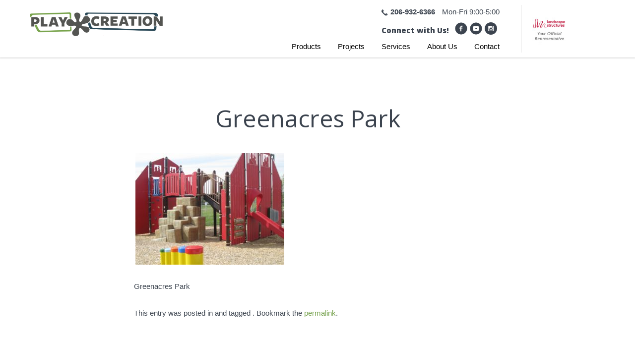

--- FILE ---
content_type: text/html; charset=UTF-8
request_url: https://www.playcreation.com/project/greenacres-park/green-acres-park-ii-2/
body_size: 12038
content:
<!DOCTYPE html>
<html lang="en-US">
<head>
	<meta name="google-site-verification" content="7HpTg9SF5VAyFEB9kolsKcsHZCM_2SIDvOvncY7i8Bc" />
	<meta charset="UTF-8">
	<meta http-equiv="x-ua-compatible" content="ie=edge">
	<meta name="viewport" content="width=device-width, initial-scale=1">
	<link rel="profile" href="http://gmpg.org/xfn/11">
	<link rel="pingback" href="https://www.playcreation.com/xmlrpc.php">
	<link rel="icon" href="https://www.playcreation.com/wp-content/themes/lsi/assets/images/favicon.ico"
	      type="image/x-icon">

	<meta name='robots' content='index, follow, max-image-preview:large, max-snippet:-1, max-video-preview:-1' />
	<style>img:is([sizes="auto" i], [sizes^="auto," i]) { contain-intrinsic-size: 3000px 1500px }</style>
	
	<!-- This site is optimized with the Yoast SEO plugin v26.2 - https://yoast.com/wordpress/plugins/seo/ -->
	<title>Greenacres Park - PlayCreation</title>
	<link rel="canonical" href="https://www.playcreation.com/project/greenacres-park/green-acres-park-ii-2/" />
	<meta property="og:locale" content="en_US" />
	<meta property="og:type" content="article" />
	<meta property="og:title" content="Greenacres Park - PlayCreation" />
	<meta property="og:description" content="Greenacres Park" />
	<meta property="og:url" content="https://www.playcreation.com/project/greenacres-park/green-acres-park-ii-2/" />
	<meta property="og:site_name" content="PlayCreation" />
	<meta property="article:publisher" content="https://www.facebook.com/PlayCreation.Inc" />
	<meta property="article:modified_time" content="2016-06-14T19:03:55+00:00" />
	<meta property="og:image" content="https://www.playcreation.com/project/greenacres-park/green-acres-park-ii-2" />
	<meta property="og:image:width" content="2048" />
	<meta property="og:image:height" content="1536" />
	<meta property="og:image:type" content="image/jpeg" />
	<meta name="twitter:card" content="summary_large_image" />
	<meta name="twitter:site" content="@PlayCreation" />
	<script type="application/ld+json" class="yoast-schema-graph">{"@context":"https://schema.org","@graph":[{"@type":"WebPage","@id":"https://www.playcreation.com/project/greenacres-park/green-acres-park-ii-2/","url":"https://www.playcreation.com/project/greenacres-park/green-acres-park-ii-2/","name":"Greenacres Park - PlayCreation","isPartOf":{"@id":"https://www.playcreation.com/#website"},"primaryImageOfPage":{"@id":"https://www.playcreation.com/project/greenacres-park/green-acres-park-ii-2/#primaryimage"},"image":{"@id":"https://www.playcreation.com/project/greenacres-park/green-acres-park-ii-2/#primaryimage"},"thumbnailUrl":"https://www.playcreation.com/wp-content/uploads/2016/05/Green-Acres-Park-II-1.jpg","datePublished":"2016-06-14T19:01:25+00:00","dateModified":"2016-06-14T19:03:55+00:00","breadcrumb":{"@id":"https://www.playcreation.com/project/greenacres-park/green-acres-park-ii-2/#breadcrumb"},"inLanguage":"en-US","potentialAction":[{"@type":"ReadAction","target":["https://www.playcreation.com/project/greenacres-park/green-acres-park-ii-2/"]}]},{"@type":"ImageObject","inLanguage":"en-US","@id":"https://www.playcreation.com/project/greenacres-park/green-acres-park-ii-2/#primaryimage","url":"https://www.playcreation.com/wp-content/uploads/2016/05/Green-Acres-Park-II-1.jpg","contentUrl":"https://www.playcreation.com/wp-content/uploads/2016/05/Green-Acres-Park-II-1.jpg","width":2048,"height":1536,"caption":"Greenacres Park"},{"@type":"BreadcrumbList","@id":"https://www.playcreation.com/project/greenacres-park/green-acres-park-ii-2/#breadcrumb","itemListElement":[{"@type":"ListItem","position":1,"name":"Home","item":"https://www.playcreation.com/"},{"@type":"ListItem","position":2,"name":"Greenacres Park Playground","item":"https://www.playcreation.com/project/greenacres-park/"},{"@type":"ListItem","position":3,"name":"Greenacres Park"}]},{"@type":"WebSite","@id":"https://www.playcreation.com/#website","url":"https://www.playcreation.com/","name":"PlayCreation","description":"For a Better Tomorrow, We Play Today","publisher":{"@id":"https://www.playcreation.com/#organization"},"potentialAction":[{"@type":"SearchAction","target":{"@type":"EntryPoint","urlTemplate":"https://www.playcreation.com/?s={search_term_string}"},"query-input":{"@type":"PropertyValueSpecification","valueRequired":true,"valueName":"search_term_string"}}],"inLanguage":"en-US"},{"@type":"Organization","@id":"https://www.playcreation.com/#organization","name":"PlayCreation Inc.","url":"https://www.playcreation.com/","logo":{"@type":"ImageObject","inLanguage":"en-US","@id":"https://www.playcreation.com/#/schema/logo/image/","url":"","contentUrl":"","caption":"PlayCreation Inc."},"image":{"@id":"https://www.playcreation.com/#/schema/logo/image/"},"sameAs":["https://www.facebook.com/PlayCreation.Inc","https://x.com/PlayCreation","https://www.youtube.com/user/PlayLSI"]}]}</script>
	<!-- / Yoast SEO plugin. -->


<link rel='dns-prefetch' href='//fonts.googleapis.com' />
<link rel='dns-prefetch' href='//use.fontawesome.com' />
<script type="text/javascript">
/* <![CDATA[ */
window._wpemojiSettings = {"baseUrl":"https:\/\/s.w.org\/images\/core\/emoji\/16.0.1\/72x72\/","ext":".png","svgUrl":"https:\/\/s.w.org\/images\/core\/emoji\/16.0.1\/svg\/","svgExt":".svg","source":{"concatemoji":"https:\/\/www.playcreation.com\/wp-includes\/js\/wp-emoji-release.min.js?ver=6.8.3"}};
/*! This file is auto-generated */
!function(s,n){var o,i,e;function c(e){try{var t={supportTests:e,timestamp:(new Date).valueOf()};sessionStorage.setItem(o,JSON.stringify(t))}catch(e){}}function p(e,t,n){e.clearRect(0,0,e.canvas.width,e.canvas.height),e.fillText(t,0,0);var t=new Uint32Array(e.getImageData(0,0,e.canvas.width,e.canvas.height).data),a=(e.clearRect(0,0,e.canvas.width,e.canvas.height),e.fillText(n,0,0),new Uint32Array(e.getImageData(0,0,e.canvas.width,e.canvas.height).data));return t.every(function(e,t){return e===a[t]})}function u(e,t){e.clearRect(0,0,e.canvas.width,e.canvas.height),e.fillText(t,0,0);for(var n=e.getImageData(16,16,1,1),a=0;a<n.data.length;a++)if(0!==n.data[a])return!1;return!0}function f(e,t,n,a){switch(t){case"flag":return n(e,"\ud83c\udff3\ufe0f\u200d\u26a7\ufe0f","\ud83c\udff3\ufe0f\u200b\u26a7\ufe0f")?!1:!n(e,"\ud83c\udde8\ud83c\uddf6","\ud83c\udde8\u200b\ud83c\uddf6")&&!n(e,"\ud83c\udff4\udb40\udc67\udb40\udc62\udb40\udc65\udb40\udc6e\udb40\udc67\udb40\udc7f","\ud83c\udff4\u200b\udb40\udc67\u200b\udb40\udc62\u200b\udb40\udc65\u200b\udb40\udc6e\u200b\udb40\udc67\u200b\udb40\udc7f");case"emoji":return!a(e,"\ud83e\udedf")}return!1}function g(e,t,n,a){var r="undefined"!=typeof WorkerGlobalScope&&self instanceof WorkerGlobalScope?new OffscreenCanvas(300,150):s.createElement("canvas"),o=r.getContext("2d",{willReadFrequently:!0}),i=(o.textBaseline="top",o.font="600 32px Arial",{});return e.forEach(function(e){i[e]=t(o,e,n,a)}),i}function t(e){var t=s.createElement("script");t.src=e,t.defer=!0,s.head.appendChild(t)}"undefined"!=typeof Promise&&(o="wpEmojiSettingsSupports",i=["flag","emoji"],n.supports={everything:!0,everythingExceptFlag:!0},e=new Promise(function(e){s.addEventListener("DOMContentLoaded",e,{once:!0})}),new Promise(function(t){var n=function(){try{var e=JSON.parse(sessionStorage.getItem(o));if("object"==typeof e&&"number"==typeof e.timestamp&&(new Date).valueOf()<e.timestamp+604800&&"object"==typeof e.supportTests)return e.supportTests}catch(e){}return null}();if(!n){if("undefined"!=typeof Worker&&"undefined"!=typeof OffscreenCanvas&&"undefined"!=typeof URL&&URL.createObjectURL&&"undefined"!=typeof Blob)try{var e="postMessage("+g.toString()+"("+[JSON.stringify(i),f.toString(),p.toString(),u.toString()].join(",")+"));",a=new Blob([e],{type:"text/javascript"}),r=new Worker(URL.createObjectURL(a),{name:"wpTestEmojiSupports"});return void(r.onmessage=function(e){c(n=e.data),r.terminate(),t(n)})}catch(e){}c(n=g(i,f,p,u))}t(n)}).then(function(e){for(var t in e)n.supports[t]=e[t],n.supports.everything=n.supports.everything&&n.supports[t],"flag"!==t&&(n.supports.everythingExceptFlag=n.supports.everythingExceptFlag&&n.supports[t]);n.supports.everythingExceptFlag=n.supports.everythingExceptFlag&&!n.supports.flag,n.DOMReady=!1,n.readyCallback=function(){n.DOMReady=!0}}).then(function(){return e}).then(function(){var e;n.supports.everything||(n.readyCallback(),(e=n.source||{}).concatemoji?t(e.concatemoji):e.wpemoji&&e.twemoji&&(t(e.twemoji),t(e.wpemoji)))}))}((window,document),window._wpemojiSettings);
/* ]]> */
</script>
<style id='wp-emoji-styles-inline-css' type='text/css'>

	img.wp-smiley, img.emoji {
		display: inline !important;
		border: none !important;
		box-shadow: none !important;
		height: 1em !important;
		width: 1em !important;
		margin: 0 0.07em !important;
		vertical-align: -0.1em !important;
		background: none !important;
		padding: 0 !important;
	}
</style>
<link rel='stylesheet' id='wp-block-library-css' href='https://www.playcreation.com/wp-includes/css/dist/block-library/style.min.css?ver=6.8.3' type='text/css' media='all' />
<style id='classic-theme-styles-inline-css' type='text/css'>
/*! This file is auto-generated */
.wp-block-button__link{color:#fff;background-color:#32373c;border-radius:9999px;box-shadow:none;text-decoration:none;padding:calc(.667em + 2px) calc(1.333em + 2px);font-size:1.125em}.wp-block-file__button{background:#32373c;color:#fff;text-decoration:none}
</style>
<style id='global-styles-inline-css' type='text/css'>
:root{--wp--preset--aspect-ratio--square: 1;--wp--preset--aspect-ratio--4-3: 4/3;--wp--preset--aspect-ratio--3-4: 3/4;--wp--preset--aspect-ratio--3-2: 3/2;--wp--preset--aspect-ratio--2-3: 2/3;--wp--preset--aspect-ratio--16-9: 16/9;--wp--preset--aspect-ratio--9-16: 9/16;--wp--preset--color--black: #000000;--wp--preset--color--cyan-bluish-gray: #abb8c3;--wp--preset--color--white: #ffffff;--wp--preset--color--pale-pink: #f78da7;--wp--preset--color--vivid-red: #cf2e2e;--wp--preset--color--luminous-vivid-orange: #ff6900;--wp--preset--color--luminous-vivid-amber: #fcb900;--wp--preset--color--light-green-cyan: #7bdcb5;--wp--preset--color--vivid-green-cyan: #00d084;--wp--preset--color--pale-cyan-blue: #8ed1fc;--wp--preset--color--vivid-cyan-blue: #0693e3;--wp--preset--color--vivid-purple: #9b51e0;--wp--preset--gradient--vivid-cyan-blue-to-vivid-purple: linear-gradient(135deg,rgba(6,147,227,1) 0%,rgb(155,81,224) 100%);--wp--preset--gradient--light-green-cyan-to-vivid-green-cyan: linear-gradient(135deg,rgb(122,220,180) 0%,rgb(0,208,130) 100%);--wp--preset--gradient--luminous-vivid-amber-to-luminous-vivid-orange: linear-gradient(135deg,rgba(252,185,0,1) 0%,rgba(255,105,0,1) 100%);--wp--preset--gradient--luminous-vivid-orange-to-vivid-red: linear-gradient(135deg,rgba(255,105,0,1) 0%,rgb(207,46,46) 100%);--wp--preset--gradient--very-light-gray-to-cyan-bluish-gray: linear-gradient(135deg,rgb(238,238,238) 0%,rgb(169,184,195) 100%);--wp--preset--gradient--cool-to-warm-spectrum: linear-gradient(135deg,rgb(74,234,220) 0%,rgb(151,120,209) 20%,rgb(207,42,186) 40%,rgb(238,44,130) 60%,rgb(251,105,98) 80%,rgb(254,248,76) 100%);--wp--preset--gradient--blush-light-purple: linear-gradient(135deg,rgb(255,206,236) 0%,rgb(152,150,240) 100%);--wp--preset--gradient--blush-bordeaux: linear-gradient(135deg,rgb(254,205,165) 0%,rgb(254,45,45) 50%,rgb(107,0,62) 100%);--wp--preset--gradient--luminous-dusk: linear-gradient(135deg,rgb(255,203,112) 0%,rgb(199,81,192) 50%,rgb(65,88,208) 100%);--wp--preset--gradient--pale-ocean: linear-gradient(135deg,rgb(255,245,203) 0%,rgb(182,227,212) 50%,rgb(51,167,181) 100%);--wp--preset--gradient--electric-grass: linear-gradient(135deg,rgb(202,248,128) 0%,rgb(113,206,126) 100%);--wp--preset--gradient--midnight: linear-gradient(135deg,rgb(2,3,129) 0%,rgb(40,116,252) 100%);--wp--preset--font-size--small: 13px;--wp--preset--font-size--medium: 20px;--wp--preset--font-size--large: 36px;--wp--preset--font-size--x-large: 42px;--wp--preset--spacing--20: 0.44rem;--wp--preset--spacing--30: 0.67rem;--wp--preset--spacing--40: 1rem;--wp--preset--spacing--50: 1.5rem;--wp--preset--spacing--60: 2.25rem;--wp--preset--spacing--70: 3.38rem;--wp--preset--spacing--80: 5.06rem;--wp--preset--shadow--natural: 6px 6px 9px rgba(0, 0, 0, 0.2);--wp--preset--shadow--deep: 12px 12px 50px rgba(0, 0, 0, 0.4);--wp--preset--shadow--sharp: 6px 6px 0px rgba(0, 0, 0, 0.2);--wp--preset--shadow--outlined: 6px 6px 0px -3px rgba(255, 255, 255, 1), 6px 6px rgba(0, 0, 0, 1);--wp--preset--shadow--crisp: 6px 6px 0px rgba(0, 0, 0, 1);}:where(.is-layout-flex){gap: 0.5em;}:where(.is-layout-grid){gap: 0.5em;}body .is-layout-flex{display: flex;}.is-layout-flex{flex-wrap: wrap;align-items: center;}.is-layout-flex > :is(*, div){margin: 0;}body .is-layout-grid{display: grid;}.is-layout-grid > :is(*, div){margin: 0;}:where(.wp-block-columns.is-layout-flex){gap: 2em;}:where(.wp-block-columns.is-layout-grid){gap: 2em;}:where(.wp-block-post-template.is-layout-flex){gap: 1.25em;}:where(.wp-block-post-template.is-layout-grid){gap: 1.25em;}.has-black-color{color: var(--wp--preset--color--black) !important;}.has-cyan-bluish-gray-color{color: var(--wp--preset--color--cyan-bluish-gray) !important;}.has-white-color{color: var(--wp--preset--color--white) !important;}.has-pale-pink-color{color: var(--wp--preset--color--pale-pink) !important;}.has-vivid-red-color{color: var(--wp--preset--color--vivid-red) !important;}.has-luminous-vivid-orange-color{color: var(--wp--preset--color--luminous-vivid-orange) !important;}.has-luminous-vivid-amber-color{color: var(--wp--preset--color--luminous-vivid-amber) !important;}.has-light-green-cyan-color{color: var(--wp--preset--color--light-green-cyan) !important;}.has-vivid-green-cyan-color{color: var(--wp--preset--color--vivid-green-cyan) !important;}.has-pale-cyan-blue-color{color: var(--wp--preset--color--pale-cyan-blue) !important;}.has-vivid-cyan-blue-color{color: var(--wp--preset--color--vivid-cyan-blue) !important;}.has-vivid-purple-color{color: var(--wp--preset--color--vivid-purple) !important;}.has-black-background-color{background-color: var(--wp--preset--color--black) !important;}.has-cyan-bluish-gray-background-color{background-color: var(--wp--preset--color--cyan-bluish-gray) !important;}.has-white-background-color{background-color: var(--wp--preset--color--white) !important;}.has-pale-pink-background-color{background-color: var(--wp--preset--color--pale-pink) !important;}.has-vivid-red-background-color{background-color: var(--wp--preset--color--vivid-red) !important;}.has-luminous-vivid-orange-background-color{background-color: var(--wp--preset--color--luminous-vivid-orange) !important;}.has-luminous-vivid-amber-background-color{background-color: var(--wp--preset--color--luminous-vivid-amber) !important;}.has-light-green-cyan-background-color{background-color: var(--wp--preset--color--light-green-cyan) !important;}.has-vivid-green-cyan-background-color{background-color: var(--wp--preset--color--vivid-green-cyan) !important;}.has-pale-cyan-blue-background-color{background-color: var(--wp--preset--color--pale-cyan-blue) !important;}.has-vivid-cyan-blue-background-color{background-color: var(--wp--preset--color--vivid-cyan-blue) !important;}.has-vivid-purple-background-color{background-color: var(--wp--preset--color--vivid-purple) !important;}.has-black-border-color{border-color: var(--wp--preset--color--black) !important;}.has-cyan-bluish-gray-border-color{border-color: var(--wp--preset--color--cyan-bluish-gray) !important;}.has-white-border-color{border-color: var(--wp--preset--color--white) !important;}.has-pale-pink-border-color{border-color: var(--wp--preset--color--pale-pink) !important;}.has-vivid-red-border-color{border-color: var(--wp--preset--color--vivid-red) !important;}.has-luminous-vivid-orange-border-color{border-color: var(--wp--preset--color--luminous-vivid-orange) !important;}.has-luminous-vivid-amber-border-color{border-color: var(--wp--preset--color--luminous-vivid-amber) !important;}.has-light-green-cyan-border-color{border-color: var(--wp--preset--color--light-green-cyan) !important;}.has-vivid-green-cyan-border-color{border-color: var(--wp--preset--color--vivid-green-cyan) !important;}.has-pale-cyan-blue-border-color{border-color: var(--wp--preset--color--pale-cyan-blue) !important;}.has-vivid-cyan-blue-border-color{border-color: var(--wp--preset--color--vivid-cyan-blue) !important;}.has-vivid-purple-border-color{border-color: var(--wp--preset--color--vivid-purple) !important;}.has-vivid-cyan-blue-to-vivid-purple-gradient-background{background: var(--wp--preset--gradient--vivid-cyan-blue-to-vivid-purple) !important;}.has-light-green-cyan-to-vivid-green-cyan-gradient-background{background: var(--wp--preset--gradient--light-green-cyan-to-vivid-green-cyan) !important;}.has-luminous-vivid-amber-to-luminous-vivid-orange-gradient-background{background: var(--wp--preset--gradient--luminous-vivid-amber-to-luminous-vivid-orange) !important;}.has-luminous-vivid-orange-to-vivid-red-gradient-background{background: var(--wp--preset--gradient--luminous-vivid-orange-to-vivid-red) !important;}.has-very-light-gray-to-cyan-bluish-gray-gradient-background{background: var(--wp--preset--gradient--very-light-gray-to-cyan-bluish-gray) !important;}.has-cool-to-warm-spectrum-gradient-background{background: var(--wp--preset--gradient--cool-to-warm-spectrum) !important;}.has-blush-light-purple-gradient-background{background: var(--wp--preset--gradient--blush-light-purple) !important;}.has-blush-bordeaux-gradient-background{background: var(--wp--preset--gradient--blush-bordeaux) !important;}.has-luminous-dusk-gradient-background{background: var(--wp--preset--gradient--luminous-dusk) !important;}.has-pale-ocean-gradient-background{background: var(--wp--preset--gradient--pale-ocean) !important;}.has-electric-grass-gradient-background{background: var(--wp--preset--gradient--electric-grass) !important;}.has-midnight-gradient-background{background: var(--wp--preset--gradient--midnight) !important;}.has-small-font-size{font-size: var(--wp--preset--font-size--small) !important;}.has-medium-font-size{font-size: var(--wp--preset--font-size--medium) !important;}.has-large-font-size{font-size: var(--wp--preset--font-size--large) !important;}.has-x-large-font-size{font-size: var(--wp--preset--font-size--x-large) !important;}
:where(.wp-block-post-template.is-layout-flex){gap: 1.25em;}:where(.wp-block-post-template.is-layout-grid){gap: 1.25em;}
:where(.wp-block-columns.is-layout-flex){gap: 2em;}:where(.wp-block-columns.is-layout-grid){gap: 2em;}
:root :where(.wp-block-pullquote){font-size: 1.5em;line-height: 1.6;}
</style>
<link rel='stylesheet' id='dashicons-css' href='https://www.playcreation.com/wp-includes/css/dashicons.min.css?ver=6.8.3' type='text/css' media='all' />
<link rel='stylesheet' id='primary-style-css' href='https://www.playcreation.com/wp-content/themes/lsi/assets/css/app-min.css?ver=6.8.3' type='text/css' media='all' />
<link rel='stylesheet' id='lsi-fonts-css' href='//fonts.googleapis.com/css?family=Open+Sans:400,400italic,800,800italic,700italic,700' type='text/css' media='all' />
<link rel='stylesheet' id='vi-font-awesome-six-css' href='//use.fontawesome.com/releases/v6.5.1/css/all.css?ver=6.8.3' type='text/css' media='all' />
<script type="text/javascript" src="https://www.playcreation.com/wp-includes/js/jquery/jquery.min.js?ver=3.7.1" id="jquery-core-js"></script>
<script type="text/javascript" src="https://www.playcreation.com/wp-includes/js/jquery/jquery-migrate.min.js?ver=3.4.1" id="jquery-migrate-js"></script>
<script type="text/javascript" id="track-the-click-js-extra">
/* <![CDATA[ */
var ajax_var = {"nonce":"aa764c9b00"};
var ttc_data = {"proBeacon":""};
/* ]]> */
</script>
<script type="text/javascript" src="https://www.playcreation.com/wp-content/plugins/track-the-click/public/js/track-the-click-public.js?ver=0.4.0" id="track-the-click-js" data-noptimize="true" data-no-optimize="1"></script>
<script type="text/javascript" id="track-the-click-js-after" data-noptimize="true" data-no-optimize="1">
/* <![CDATA[ */
function getHomeURL() {return "https://www.playcreation.com";}
function getPostID() {return 2075;}
function showClickCounts() {return false;}
/* ]]> */
</script>
<script type="text/javascript" src="https://www.playcreation.com/wp-content/plugins/vimm-cms-redux/assets/js/min/frontend.min.js" id="frontend-js-js"></script>
<link rel="https://api.w.org/" href="https://www.playcreation.com/wp-json/" /><link rel="alternate" title="JSON" type="application/json" href="https://www.playcreation.com/wp-json/wp/v2/media/2075" /><link rel="EditURI" type="application/rsd+xml" title="RSD" href="https://www.playcreation.com/xmlrpc.php?rsd" />
<link rel='shortlink' href='https://www.playcreation.com/?p=2075' />
<link rel="alternate" title="oEmbed (JSON)" type="application/json+oembed" href="https://www.playcreation.com/wp-json/oembed/1.0/embed?url=https%3A%2F%2Fwww.playcreation.com%2Fproject%2Fgreenacres-park%2Fgreen-acres-park-ii-2%2F" />
<link rel="alternate" title="oEmbed (XML)" type="text/xml+oembed" href="https://www.playcreation.com/wp-json/oembed/1.0/embed?url=https%3A%2F%2Fwww.playcreation.com%2Fproject%2Fgreenacres-park%2Fgreen-acres-park-ii-2%2F&#038;format=xml" />
<!-- Google tag (gtag.js) -->
<script async src="https://www.googletagmanager.com/gtag/js?id=G-NMWE6EHDQ9"></script>
<script>
  window.dataLayer = window.dataLayer || [];
  function gtag(){dataLayer.push(arguments);}
  gtag('js', new Date());
  gtag('config', 'G-NMWE6EHDQ9');
</script><meta name="viewport" content="width=device-width, initial-scale=1" /><link rel="icon" href="https://www.playcreation.com/wp-content/uploads/2017/03/cropped-color-splotch-grey-32x32.jpg" sizes="32x32" />
<link rel="icon" href="https://www.playcreation.com/wp-content/uploads/2017/03/cropped-color-splotch-grey-192x192.jpg" sizes="192x192" />
<link rel="apple-touch-icon" href="https://www.playcreation.com/wp-content/uploads/2017/03/cropped-color-splotch-grey-180x180.jpg" />
<meta name="msapplication-TileImage" content="https://www.playcreation.com/wp-content/uploads/2017/03/cropped-color-splotch-grey-270x270.jpg" />

	<svg display="none" version="1.1" xmlns="http://www.w3.org/2000/svg" xmlns:xlink="http://www.w3.org/1999/xlink" width="272" height="32" viewBox="0 0 272 32">
<defs>
<g id="icon-twitter">
	<path class="path1" d="M16 0.64c-8.483 0-15.36 6.877-15.36 15.36s6.877 15.36 15.36 15.36 15.36-6.877 15.36-15.36-6.877-15.36-15.36-15.36zM22.246 13.224c0.006 0.13 0.010 0.261 0.010 0.392 0 3.997-3.043 8.606-8.608 8.606-1.707 0-3.299-0.499-4.637-1.36 0.237 0.029 0.478 0.042 0.722 0.042 1.418 0 2.722-0.483 3.758-1.296-1.323-0.024-2.442-0.899-2.827-2.099 0.184 0.035 0.374 0.054 0.568 0.054 0.277 0 0.544-0.037 0.797-0.106-1.382-0.278-2.427-1.501-2.427-2.966 0-0.013 0-0.026 0.002-0.037 0.408 0.226 0.875 0.362 1.37 0.378-0.81-0.542-1.344-1.467-1.344-2.518 0-0.555 0.149-1.075 0.41-1.522 1.491 1.832 3.722 3.037 6.235 3.162-0.051-0.221-0.078-0.451-0.078-0.69 0-1.67 1.355-3.026 3.026-3.026 0.87 0 1.656 0.366 2.208 0.955 0.69-0.134 1.338-0.386 1.922-0.733-0.227 0.706-0.706 1.299-1.331 1.674 0.613-0.074 1.195-0.235 1.738-0.477-0.405 0.606-0.92 1.139-1.51 1.566z"></path>
</g>
<g id="icon-facebook">
	<path class="path1" d="M16 0.64c-8.483 0-15.36 6.877-15.36 15.36s6.877 15.36 15.36 15.36 15.36-6.877 15.36-15.36-6.877-15.36-15.36-15.36zM19.637 11.254h-2.309c-0.272 0-0.576 0.36-0.576 0.838v1.667h2.886v2.378h-2.886v7.138h-2.726v-7.138h-2.47v-2.376h2.47v-1.398c0-2.006 1.392-3.637 3.302-3.637h2.309v2.528z"></path>
</g>
<g id="icon-pinterest">
	<path class="path1" d="M16 0.64c-8.483 0-15.36 6.877-15.36 15.36s6.877 15.36 15.36 15.36 15.36-6.877 15.36-15.36-6.877-15.36-15.36-15.36zM17.050 19.642c-0.984-0.077-1.397-0.565-2.168-1.034-0.426 2.227-0.942 4.362-2.48 5.475-0.474-3.365 0.698-5.891 1.24-8.573-0.926-1.558 0.112-4.698 2.066-3.925 2.405 0.952-2.083 5.798 0.93 6.405 3.146 0.632 4.429-5.458 2.478-7.437-2.818-2.859-8.202-0.066-7.539 4.029 0.162 1.002 1.194 1.304 0.413 2.686-1.803-0.4-2.342-1.822-2.272-3.718 0.112-3.106 2.789-5.278 5.474-5.581 3.397-0.379 6.584 1.246 7.026 4.442 0.494 3.608-1.534 7.512-5.166 7.23z"></path>
</g>
<g id="icon-linkedin">
	<path class="path1" d="M16 0.64c-8.483 0-15.36 6.877-15.36 15.36s6.877 15.36 15.36 15.36 15.36-6.877 15.36-15.36-6.877-15.36-15.36-15.36zM12.24 22.366h-3.11v-10.008h3.11v10.008zM10.666 11.13c-0.982 0-1.618-0.698-1.618-1.557 0-0.88 0.654-1.555 1.658-1.555s1.618 0.675 1.637 1.555c0.002 0.861-0.634 1.557-1.677 1.557zM23.598 22.366h-3.109v-5.547c0-1.29-0.451-2.168-1.576-2.168-0.859 0-1.37 0.594-1.597 1.166-0.082 0.203-0.102 0.491-0.102 0.776v5.771h-3.112v-6.816c0-1.248-0.040-2.293-0.082-3.192h2.701l0.144 1.39h0.061c0.41-0.654 1.413-1.616 3.091-1.616 2.046 0 3.581 1.37 3.581 4.317v5.918z"></path>
</g>
<symbol id="icon-instagram" viewBox="0 0 1024 1024">
	<title>instagram</title>
	<path class="path1" d="M518.22 601.605c24.826 0 46.013-8.467 63.559-25.44 17.56-16.973 26.346-37.493 26.346-61.519 0-24.066-8.773-44.573-26.346-61.559-17.533-16.96-38.733-25.453-63.559-25.453-24.64 0-45.733 8.493-63.293 25.453-17.546 16.986-26.333 37.493-26.333 61.559 0 24.040 8.787 44.546 26.333 61.519 17.56 16.946 38.653 25.44 63.293 25.44z"></path>
	<path class="path2" d="M670.685 341.796h-50.653c-5.613 0-10.36 1.987-14.226 5.96-3.893 3.987-5.84 8.68-5.84 14.133v47.999c0 5.613 1.947 10.373 5.84 14.24 3.867 3.893 8.613 5.827 14.226 5.827h50.653c5.613 0 10.36-1.933 14.24-5.827 3.88-3.867 5.827-8.627 5.827-14.24v-47.999c0-5.453-1.947-10.147-5.827-14.133-3.88-3.973-8.627-5.96-14.24-5.96z"></path>
	<path class="path3" d="M657.298 519.273c0 24.453-6.2 46.973-18.613 67.652-12.44 20.666-29.293 36.986-50.626 49.039-21.346 12.013-44.626 18.026-69.826 18.026-38.226 0-70.906-13.133-98.065-39.426-27.146-26.28-40.733-58.039-40.733-95.279 0-13.186 1.947-25.893 5.827-38.093h-41.026v188.518c0 5.040 1.693 9.253 5.107 12.653 3.373 3.413 7.6 5.107 12.64 5.107h311.023c4.84 0 9.013-1.693 12.507-5.107 3.493-3.4 5.24-7.613 5.24-12.653v-188.531h-39.266c3.867 12.213 5.813 24.906 5.813 38.093z"></path>
	<path class="path4" d="M511.967 0c-282.756 0-511.967 229.21-511.967 511.967 0 282.81 229.21 512.033 511.967 512.033 282.81 0 512.020-229.21 512.020-512.033 0.013-282.756-229.21-511.967-512.020-511.967zM741.377 681.631c0 15.72-5.627 29.186-16.893 40.439-11.253 11.267-24.72 16.88-40.439 16.88h-332.262c-15.706 0-29.186-5.613-40.439-16.88-11.24-11.253-16.88-24.72-16.88-40.439v-332.262c0-15.706 5.64-29.2 16.88-40.439 11.253-11.253 24.733-16.88 40.439-16.88h332.249c15.733 0 29.186 5.627 40.453 16.88 11.253 11.24 16.88 24.733 16.88 40.439v332.262z"></path>
</symbol>
<symbol id="icon-google" viewBox="0 0 1024 1024">
<title>google+</title>
<path class="path1" d="M512 0c-282.8 0-512 229.2-512 512s229.2 512 512 512 512-229.2 512-512-229.2-512-512-512zM384 768c-141.6 0-256-114.4-256-256s114.4-256 256-256c69.2 0 127 25.2 171.6 67l-69.6 66.8c-19-18.2-52.2-39.4-102-39.4-87.4 0-158.8 72.4-158.8 161.6s71.4 161.6 158.8 161.6c101.4 0 139.4-72.8 145.2-110.4h-145.2v-87.8h241.8c2.2 12.8 4 25.6 4 42.4 0 146.4-98 250.2-245.8 250.2zM832 512v64h-64v-64h-64v-64h64v-64h64v64h64v64h-64z"></path>
</symbol>
<symbol id="icon-youtube" viewBox="0 0 1024 1024">
<title>youtube</title>
<path class="path1" d="M594.074 503.45l-114.995-53.658c-10.035-4.659-18.278 0.563-18.278 11.674v101.069c0 11.11 8.243 16.333 18.278 11.674l114.944-53.658c10.086-4.71 10.086-12.39 0.051-17.101zM512 20.48c-271.462 0-491.52 220.058-491.52 491.52s220.058 491.52 491.52 491.52 491.52-220.058 491.52-491.52-220.058-491.52-491.52-491.52zM512 711.68c-251.597 0-256-22.682-256-199.68s4.403-199.68 256-199.68 256 22.682 256 199.68-4.403 199.68-256 199.68z"></path>
</symbol>
<symbol id="icon-pinterest" viewBox="0 0 1024 1024">
<title>pinterest</title>
<path class="path1" d="M512 20.48c-271.462 0-491.52 220.058-491.52 491.52s220.058 491.52 491.52 491.52 491.52-220.058 491.52-491.52-220.058-491.52-491.52-491.52zM545.638 628.48c-31.539-2.406-44.749-18.022-69.427-32.973-13.568 71.219-30.157 139.52-79.309 175.206-15.206-107.725 22.221-188.518 39.629-274.381-29.645-49.92 3.533-150.323 66.099-125.645 76.954 30.515-66.662 185.6 29.747 205.005 100.659 20.173 141.773-174.694 79.36-237.978-90.214-91.494-262.502-2.099-241.306 128.87 5.12 32 38.246 41.728 13.21 85.914-57.702-12.8-74.957-58.317-72.704-118.989 3.533-99.328 89.242-168.909 175.155-178.483 108.698-12.083 210.688 39.885 224.819 142.182 15.821 115.405-49.101 240.282-165.274 231.27z"></path>
</symbol>
<symbol id="icon-play-circle" viewBox="0 0 878 1024">
<title>play-circle</title>
<path class="path1" d="M438.857 73.143q119.429 0 220.286 58.857t159.714 159.714 58.857 220.286-58.857 220.286-159.714 159.714-220.286 58.857-220.286-58.857-159.714-159.714-58.857-220.286 58.857-220.286 159.714-159.714 220.286-58.857zM658.286 543.429q18.286-10.286 18.286-31.429t-18.286-31.429l-310.857-182.857q-17.714-10.857-36.571-0.571-18.286 10.857-18.286 32v365.714q0 21.143 18.286 32 9.143 4.571 18.286 4.571 9.714 0 18.286-5.143z"></path>
</symbol>
<symbol id="icon-issuu" viewBox="0 0 1024 1024">
	<title>issuu</title><path d="M514.42,446.7a64.4,64.4,0,1,0,63.79,65A64.38,64.38,0,0,0,514.42,446.7Z"/>
	<path d="M515.45,336.61A173.59,173.59,0,0,0,340.24,508.54c-0.9,95.85,76.08,174.29,171.94,175.21A173.58,173.58,0,0,0,515.45,336.61Zm-2.84,301.66A127.18,127.18,0,1,1,641,512.3,127.2,127.2,0,0,1,512.61,638.26Z"/>
	<path d="M512,0C229.23,0,0,229.23,0,512s229.23,512,512,512,512-229.23,512-512S794.77,0,512,0Zm0,762c-138.08,0-250-111.93-250-250V282.76A20.82,20.82,0,0,1,282.77,262H511l1.1,0c138.08,0,250,111.93,250,250S650.08,762,512,762Z"/>
</symbol>
<symbol id="icon-smugmug" viewBox="0 0 1024 1024">
	<title>smug mug</title>
	<path d="M637.84,493.14c-65.75,0-112.94,7.62-297.33,15.05-26.69,1.08-48.37,189.71,110.29,189.71C577.4,697.9,704.71,493.14,637.84,493.14Z"/>
	<path d="M512,0C229.23,0,0,229.23,0,512s229.23,512,512,512,512-229.23,512-512S794.77,0,512,0Zm56,296.67c2.82-21.9,21.39-43.81,53.14-46.39,39.59-3.21,63.4,21.56,63.09,46.36-0.27,22-19.53,44-63.57,46.51C581.22,345.38,564.85,321,568,296.67ZM340.91,303c3.06-23.09,23.43-46.2,54.64-46,37.88,0.31,57.75,19.1,60.21,39.6,2.93,24.52-19.06,51.49-65,52.19C352.26,349.46,337.83,326.26,340.91,303ZM446.24,750c-182,0-200.2-291.69-114.94-292.06,202.16-4.66,207.54-5.75,317.43-16.82C828.77,423,619.59,750,446.24,750Z"/>
</symbol>
<symbol id="icon-vimeo" viewBox="0 0 1024 1024">
	<title>vimeo</title>
	<path d="M512,0C229.23,0,0,229.23,0,512s229.23,512,512,512,512-229.23,512-512S794.77,0,512,0ZM747.51,384.45c-27.94,160.36-184,296.12-231,327.14s-89.81-12.42-105.33-45.31C393.39,628.87,340.11,425.84,326.14,409s-55.83,16.81-55.83,16.81L250,398.73s85-103.47,149.75-116.42c68.61-13.69,68.5,107.33,85,174.5C500.7,521.87,511.45,559,525.39,559s40.61-36.25,69.78-91.81-1.25-104.78-58.36-69.83C559.67,257.75,775.45,224.17,747.51,384.45Z"/>
</symbol>
</defs>
</svg>	
<style type="text/css">
	a,
	a:hover,
	a:visited,
	p > a,
	h3 > a,
	.owl-product-slider .owl-next span,
	.owl-product-slider .owl-prev span,
	.btn--services {
		color: #75a14c;
	}

	.owl-theme .owl-controls .owl-page.active span,
	.owl-theme .owl-controls.clickable .owl-page:hover span{
		background: #75a14c;
	}

	.entry__header__video {
		border-bottom: 15px solid #75a14c;
	}

	.icon--play:hover {
		fill: #75a14c;
	}

	.section__header__title:before {
		border-top: 1px solid #75a14c;
		content: "";
		height: 1px;
		margin-left: -100px;
		position: absolute;
		top: 0; left: 50%;
		width: 200px;
	}

	.entry__content__details__title,
	.entry__content__gallery__title,
	.dashicons--contact {
		color: #75a14c;
	}

	input[type="submit"] {
		background: #75a14c;
	}

	input[type="submit"]:hover {
		background: #75a14c;
	}

	.products-item__title,
	.products-item__desc {
		background: rgba(117,161,76,0.8);
	}

</style>

</head>

<body class="attachment wp-singular attachment-template-default single single-attachment postid-2075 attachmentid-2075 attachment-jpeg wp-theme-lsi">
<div id="page" class="page hfeed site">

	<header id="masthead" class="site-header" role="banner" itemscope="itemscope"
	        itemtype="http://schema.org/WPHeader">
		<div class="site-header__inner">
			<div class="site-header__branding">
													<a href="https://www.playcreation.com/">
						<img src="https://www.playcreation.com/wp-content/uploads/2025/05/PC-Logo.png" class="logo logo--header"
						     title=""/>
					</a>
							</div>

			<nav id="primary-nav" class="site-header__nav" role="navigation" itemscope="itemscope"
			     itemtype="http://schema.org/SiteNavigationElement">

				<div class="site-header__contact">
					<span class="site-header__phone"><span
							class="dashicons dashicons-phone"></span>206-932-6366</span>
					<span class="site-header__hours">Mon-Fri 9:00-5:00</span>
				</div>

				<div class="site-header__social">
					<h5>Connect with Us!</h5>
					<a href="https://www.facebook.com/PlayCreation.Inc" target="_blank"><svg class="icon icon--social" viewBox="0 0 32 32"><use xlink:href="#icon-facebook"></use></svg></a><a href="https://www.youtube.com/user/PlayLSI" target="_blank"><svg class="icon icon--social" viewBox="0 0 32 32"><use xlink:href="#icon-youtube"></use></svg></a><a href="https://www.instagram.com/playcreation_pnw/?hl=en" target="_blank"><svg class="icon icon--social" viewBox="0 0 32 32"><use xlink:href="#icon-instagram"></use></svg></a>				</div>

				<div class="menu-main-menu-container"><ul id="menu-main-menu" class="menu"><li id="menu-item-471" class="menu-item menu-item-type-custom menu-item-object-custom menu-item-has-children menu-item-471"><a href="#">Products</a>
<ul class="sub-menu">
	<li id="menu-item-3836" class="menu-item menu-item-type-post_type menu-item-object-page menu-item-3836"><a href="https://www.playcreation.com/new-playground-products/">New Playground Products</a></li>
	<li id="menu-item-675" class="menu-item menu-item-type-taxonomy menu-item-object-product-type menu-item-675"><a href="https://www.playcreation.com/product-type/playground-equipment/">Playground Equipment</a></li>
	<li id="menu-item-3787" class="menu-item menu-item-type-post_type menu-item-object-page menu-item-3787"><a href="https://www.playcreation.com/iron-age-designs/">Iron Age Designs</a></li>
	<li id="menu-item-3811" class="menu-item menu-item-type-post_type menu-item-object-page menu-item-3811"><a href="https://www.playcreation.com/park-and-playground-fitness-equipment/">Park and Playground Fitness Equipment</a></li>
	<li id="menu-item-3806" class="menu-item menu-item-type-post_type menu-item-object-page menu-item-3806"><a href="https://www.playcreation.com/aquatix-landscape-structures/">Aquatix</a></li>
	<li id="menu-item-3813" class="menu-item menu-item-type-post_type menu-item-object-page menu-item-3813"><a href="https://www.playcreation.com/shade-products/">Shade Products</a></li>
	<li id="menu-item-678" class="menu-item menu-item-type-taxonomy menu-item-object-product-type menu-item-678"><a href="https://www.playcreation.com/product-type/playground-safety-surfacing/">Playground Safety Surfacing</a></li>
</ul>
</li>
<li id="menu-item-2589" class="menu-item menu-item-type-post_type menu-item-object-page menu-item-has-children menu-item-2589"><a href="https://www.playcreation.com/playcreation-commercial-playground-equipment/projects/">Projects</a>
<ul class="sub-menu">
	<li id="menu-item-672" class="menu-item menu-item-type-taxonomy menu-item-object-project-type menu-item-672"><a href="https://www.playcreation.com/project-type/school-playgrounds/">School Playgrounds</a></li>
	<li id="menu-item-671" class="menu-item menu-item-type-taxonomy menu-item-object-project-type menu-item-671"><a href="https://www.playcreation.com/project-type/commercial-playground-equipment-parks/">Park Playgrounds</a></li>
	<li id="menu-item-669" class="menu-item menu-item-type-taxonomy menu-item-object-project-type menu-item-669"><a href="https://www.playcreation.com/project-type/housing/">Housing (and Other) Playgrounds</a></li>
	<li id="menu-item-670" class="menu-item menu-item-type-taxonomy menu-item-object-project-type menu-item-670"><a href="https://www.playcreation.com/project-type/inclusive-play/">Inclusive Play</a></li>
	<li id="menu-item-679" class="menu-item menu-item-type-custom menu-item-object-custom menu-item-679"><a target="_blank" href="https://playcreation.smugmug.com">Portfolio</a></li>
</ul>
</li>
<li id="menu-item-662" class="menu-item menu-item-type-custom menu-item-object-custom menu-item-has-children menu-item-662"><a href="#">Services</a>
<ul class="sub-menu">
	<li id="menu-item-666" class="menu-item menu-item-type-post_type menu-item-object-page menu-item-666"><a href="https://www.playcreation.com/resources/">Resources</a></li>
	<li id="menu-item-667" class="menu-item menu-item-type-post_type menu-item-object-page menu-item-667"><a href="https://www.playcreation.com/site-visit-planning/">Site Visit &#038; Planning</a></li>
	<li id="menu-item-663" class="menu-item menu-item-type-post_type menu-item-object-page menu-item-663"><a href="https://www.playcreation.com/design-inspiration/">Design Inspiration</a></li>
	<li id="menu-item-664" class="menu-item menu-item-type-post_type menu-item-object-page menu-item-664"><a href="https://www.playcreation.com/installation-options/">Installation Options</a></li>
	<li id="menu-item-665" class="menu-item menu-item-type-post_type menu-item-object-page menu-item-665"><a href="https://www.playcreation.com/purchasing-contracts/">Purchasing Contracts</a></li>
</ul>
</li>
<li id="menu-item-661" class="menu-item menu-item-type-custom menu-item-object-custom menu-item-has-children menu-item-661"><a href="#">About Us</a>
<ul class="sub-menu">
	<li id="menu-item-658" class="menu-item menu-item-type-post_type menu-item-object-page menu-item-658"><a href="https://www.playcreation.com/story/">Our Story</a></li>
	<li id="menu-item-660" class="menu-item menu-item-type-post_type menu-item-object-page menu-item-660"><a href="https://www.playcreation.com/who-we-represent/">Who We Represent</a></li>
	<li id="menu-item-659" class="menu-item menu-item-type-post_type menu-item-object-page menu-item-659"><a href="https://www.playcreation.com/the-play-creators/">The Play Creators</a></li>
</ul>
</li>
<li id="menu-item-42" class="menu-item menu-item-type-post_type menu-item-object-page menu-item-42"><a href="https://www.playcreation.com/contact/">Contact</a></li>
</ul></div>
			</nav><!-- .site-header__nav -->

			<div class="menu-icon">
				<div class="menu-icon__container">
					<div class="menu-icon__top"></div>
					<div class="menu-icon__middle"></div>
					<div class="menu-icon__bottom"></div>
				</div>
			</div><!-- .menu-icon -->

			<div class="official-representative">
				<a href="https://www.playlsi.com" target="_blank">
					<img src="https://www.playcreation.com/wp-content/themes/lsi/assets/images/official-logo.jpg" class="logo logo--official" title="LSI: Your Official Representative"/>
				</a>
			</div>
		</div>

		<nav id="mobile-nav" class="site-header__nav-mobile" role="navigation" itemscope="itemscope"
		     itemtype="http://schema.org/SiteNavigationElement">
			<div class="menu-main-menu-container"><ul id="menu-main-menu-1" class="menu"><li class="menu-item menu-item-type-custom menu-item-object-custom menu-item-has-children menu-item-471"><a href="#">Products</a>
<ul class="sub-menu">
	<li class="menu-item menu-item-type-post_type menu-item-object-page menu-item-3836"><a href="https://www.playcreation.com/new-playground-products/">New Playground Products</a></li>
	<li class="menu-item menu-item-type-taxonomy menu-item-object-product-type menu-item-675"><a href="https://www.playcreation.com/product-type/playground-equipment/">Playground Equipment</a></li>
	<li class="menu-item menu-item-type-post_type menu-item-object-page menu-item-3787"><a href="https://www.playcreation.com/iron-age-designs/">Iron Age Designs</a></li>
	<li class="menu-item menu-item-type-post_type menu-item-object-page menu-item-3811"><a href="https://www.playcreation.com/park-and-playground-fitness-equipment/">Park and Playground Fitness Equipment</a></li>
	<li class="menu-item menu-item-type-post_type menu-item-object-page menu-item-3806"><a href="https://www.playcreation.com/aquatix-landscape-structures/">Aquatix</a></li>
	<li class="menu-item menu-item-type-post_type menu-item-object-page menu-item-3813"><a href="https://www.playcreation.com/shade-products/">Shade Products</a></li>
	<li class="menu-item menu-item-type-taxonomy menu-item-object-product-type menu-item-678"><a href="https://www.playcreation.com/product-type/playground-safety-surfacing/">Playground Safety Surfacing</a></li>
</ul>
</li>
<li class="menu-item menu-item-type-post_type menu-item-object-page menu-item-has-children menu-item-2589"><a href="https://www.playcreation.com/playcreation-commercial-playground-equipment/projects/">Projects</a>
<ul class="sub-menu">
	<li class="menu-item menu-item-type-taxonomy menu-item-object-project-type menu-item-672"><a href="https://www.playcreation.com/project-type/school-playgrounds/">School Playgrounds</a></li>
	<li class="menu-item menu-item-type-taxonomy menu-item-object-project-type menu-item-671"><a href="https://www.playcreation.com/project-type/commercial-playground-equipment-parks/">Park Playgrounds</a></li>
	<li class="menu-item menu-item-type-taxonomy menu-item-object-project-type menu-item-669"><a href="https://www.playcreation.com/project-type/housing/">Housing (and Other) Playgrounds</a></li>
	<li class="menu-item menu-item-type-taxonomy menu-item-object-project-type menu-item-670"><a href="https://www.playcreation.com/project-type/inclusive-play/">Inclusive Play</a></li>
	<li class="menu-item menu-item-type-custom menu-item-object-custom menu-item-679"><a target="_blank" href="https://playcreation.smugmug.com">Portfolio</a></li>
</ul>
</li>
<li class="menu-item menu-item-type-custom menu-item-object-custom menu-item-has-children menu-item-662"><a href="#">Services</a>
<ul class="sub-menu">
	<li class="menu-item menu-item-type-post_type menu-item-object-page menu-item-666"><a href="https://www.playcreation.com/resources/">Resources</a></li>
	<li class="menu-item menu-item-type-post_type menu-item-object-page menu-item-667"><a href="https://www.playcreation.com/site-visit-planning/">Site Visit &#038; Planning</a></li>
	<li class="menu-item menu-item-type-post_type menu-item-object-page menu-item-663"><a href="https://www.playcreation.com/design-inspiration/">Design Inspiration</a></li>
	<li class="menu-item menu-item-type-post_type menu-item-object-page menu-item-664"><a href="https://www.playcreation.com/installation-options/">Installation Options</a></li>
	<li class="menu-item menu-item-type-post_type menu-item-object-page menu-item-665"><a href="https://www.playcreation.com/purchasing-contracts/">Purchasing Contracts</a></li>
</ul>
</li>
<li class="menu-item menu-item-type-custom menu-item-object-custom menu-item-has-children menu-item-661"><a href="#">About Us</a>
<ul class="sub-menu">
	<li class="menu-item menu-item-type-post_type menu-item-object-page menu-item-658"><a href="https://www.playcreation.com/story/">Our Story</a></li>
	<li class="menu-item menu-item-type-post_type menu-item-object-page menu-item-660"><a href="https://www.playcreation.com/who-we-represent/">Who We Represent</a></li>
	<li class="menu-item menu-item-type-post_type menu-item-object-page menu-item-659"><a href="https://www.playcreation.com/the-play-creators/">The Play Creators</a></li>
</ul>
</li>
<li class="menu-item menu-item-type-post_type menu-item-object-page menu-item-42"><a href="https://www.playcreation.com/contact/">Contact</a></li>
</ul></div>		</nav><!-- .site-header__nav-mobile -->

	</header><!-- #masthead -->

	<main id="main" class="site-main" role="main">

<div id="primary" class="primary primary--single">

	<div id="content" class="primary__content primary__content--single">

		
			
<article id="post-2075" class="entry post-2075 attachment type-attachment status-inherit hentry">
			<div class="entry__header entry__header--single">
			<h1 itemprop="headline" class="entry__title entry__title--single">Greenacres Park</h1>
			
					</div>
	
	<div class="entry__content">
		<p class="attachment"><a href='https://www.playcreation.com/wp-content/uploads/2016/05/Green-Acres-Park-II-1.jpg'><img fetchpriority="high" decoding="async" width="300" height="225" src="https://www.playcreation.com/wp-content/uploads/2016/05/Green-Acres-Park-II-1-300x225.jpg" class="attachment-medium size-medium" alt="Greenacres Park" srcset="https://www.playcreation.com/wp-content/uploads/2016/05/Green-Acres-Park-II-1-300x225.jpg 300w, https://www.playcreation.com/wp-content/uploads/2016/05/Green-Acres-Park-II-1-768x576.jpg 768w, https://www.playcreation.com/wp-content/uploads/2016/05/Green-Acres-Park-II-1-1024x768.jpg 1024w, https://www.playcreation.com/wp-content/uploads/2016/05/Green-Acres-Park-II-1-400x300.jpg 400w, https://www.playcreation.com/wp-content/uploads/2016/05/Green-Acres-Park-II-1.jpg 2048w" sizes="(max-width: 300px) 100vw, 300px" /></a></p>
<p>Greenacres Park</p>
	</div><!-- .entry__content -->

	<footer class="entry__footer">
		This entry was posted in  and tagged . Bookmark the <a href="https://www.playcreation.com/project/greenacres-park/green-acres-park-ii-2/" rel="bookmark">permalink</a>.
			</footer><!-- .entry__footer -->

</article><!-- #post-## -->

		
	</div><!-- #content -->

</div><!-- #primary -->

</main><!-- #main -->
<footer id="colophon" class="site-footer" role="contentinfo" itemscope="itemscope" itemtype="http://schema.org/WPFooter">
	<div class="site-footer__inner">
		<div class="site-footer__content">
			<div class="site-footer__contact">
				<h5>Contact Us!</h5>

				<div class="site-footer__contact-info">
					<p class="site-footer__phone">206-932-6366</p>

					<p class="site-footer__email"><a href="/cdn-cgi/l/email-protection#0c647d4c7c606d756f7e696d78656362226f6361"><span class="__cf_email__" data-cfemail="41293001312d20382233242035282e2f6f222e2c">[email&#160;protected]</span></a></p>
				</div>
				<div class="site-footer__contact-address">
					<address>
						2104 SW 152nd ST. <br />
Suite #1<br />
Burien, WA 98166					</address>
				</div>
			</div>
			<div class="site-footer__social">
				<h5>Connect with Us!</h5>
				<a href="https://www.facebook.com/PlayCreation.Inc" target="_blank"><svg class="icon icon--social" viewBox="0 0 32 32"><use xlink:href="#icon-facebook"></use></svg></a><a href="https://www.youtube.com/user/PlayLSI" target="_blank"><svg class="icon icon--social" viewBox="0 0 32 32"><use xlink:href="#icon-youtube"></use></svg></a><a href="https://www.instagram.com/playcreation_pnw/?hl=en" target="_blank"><svg class="icon icon--social" viewBox="0 0 32 32"><use xlink:href="#icon-instagram"></use></svg></a>			</div>
		</div><!-- .site-info -->
		<nav id="footer-nav" class="site-footer__nav" role="navigation" itemscope="itemscope"
		     itemtype="http://schema.org/SiteNavigationElement">

			<div class="menu-main-menu-container"><ul id="menu-main-menu-2" class="menu"><li class="menu-item menu-item-type-custom menu-item-object-custom menu-item-471"><a href="#">Products</a></li>
<li class="menu-item menu-item-type-post_type menu-item-object-page menu-item-2589"><a href="https://www.playcreation.com/playcreation-commercial-playground-equipment/projects/">Projects</a></li>
<li class="menu-item menu-item-type-custom menu-item-object-custom menu-item-662"><a href="#">Services</a></li>
<li class="menu-item menu-item-type-custom menu-item-object-custom menu-item-661"><a href="#">About Us</a></li>
<li class="menu-item menu-item-type-post_type menu-item-object-page menu-item-42"><a href="https://www.playcreation.com/contact/">Contact</a></li>
</ul></div>
		</nav><!-- .site-header__nav -->
		<div class="site-footer__copyright">
			&copy;
			2025			<p>PlayCreation, Inc. All rights reserved. Offering park and playground equipment for parks, schools and communities.</p>
		</div>
	</div>
</footer><!-- #colophon -->
</div><!-- #page -->

<script data-cfasync="false" src="/cdn-cgi/scripts/5c5dd728/cloudflare-static/email-decode.min.js"></script><script type="speculationrules">
{"prefetch":[{"source":"document","where":{"and":[{"href_matches":"\/*"},{"not":{"href_matches":["\/wp-*.php","\/wp-admin\/*","\/wp-content\/uploads\/*","\/wp-content\/*","\/wp-content\/plugins\/*","\/wp-content\/themes\/lsi\/*","\/*\\?(.+)"]}},{"not":{"selector_matches":"a[rel~=\"nofollow\"]"}},{"not":{"selector_matches":".no-prefetch, .no-prefetch a"}}]},"eagerness":"conservative"}]}
</script>
<script type="text/javascript" src="https://www.playcreation.com/wp-content/themes/lsi/assets/js/vendor/fluidvids.min.js?ver=1.0.0" id="fluidvids-js"></script>
<script type="text/javascript" src="https://www.playcreation.com/wp-content/themes/lsi/assets/js/vendor/owl.carousel.min.js?ver=1.0.0" id="owlcarousel-js"></script>
<script type="text/javascript" src="https://www.playcreation.com/wp-content/themes/lsi/assets/js/vendor/jquery.magnific-popup.min.js?ver=1.0.0" id="magnific-js"></script>
<script type="text/javascript" src="https://www.playcreation.com/wp-content/themes/lsi/assets/js/production-min.js?ver=1.0.0" id="production-js-js"></script>
</body>
</html>


--- FILE ---
content_type: text/css
request_url: https://www.playcreation.com/wp-content/themes/lsi/assets/css/app-min.css?ver=6.8.3
body_size: 8977
content:
button,input,input[type=button],input[type=reset],input[type=submit],label,select{font-family:"Helvetica Neue",Helvetica,Roboto,Arial,sans-serif;font-size:1em}img,td,th,tr{vertical-align:middle}pre,textarea{overflow:auto}legend,ol,td,th,ul{padding:0}a,a:hover{transition:all .2s ease-in-out;text-decoration:none}img,picture,select{max-width:100%}.entry__content table,.panels table,table{border-collapse:collapse;border-spacing:0}.mfp-arrow,.owl-controls{-webkit-tap-highlight-color:transparent}button,input[type=button],input[type=reset],input[type=submit]{-webkit-appearance:none;-moz-appearance:none;appearance:none;background-color:#477dca;border:0;border-radius:3px;color:#fff;cursor:pointer;display:inline-block;-webkit-font-smoothing:antialiased;font-weight:600;line-height:1;padding:.75em 1.5em;text-decoration:none;transition:background-color 150ms ease;-webkit-user-select:none;-moz-user-select:none;-ms-user-select:none;user-select:none;vertical-align:middle;white-space:nowrap}button:focus,button:hover,input[type=button]:focus,input[type=button]:hover,input[type=reset]:focus,input[type=reset]:hover,input[type=submit]:focus,input[type=submit]:hover{background-color:#3964a2;color:#fff}button:disabled,input[type=button]:disabled,input[type=reset]:disabled,input[type=submit]:disabled{cursor:not-allowed;opacity:.5}button:disabled:hover,input[type=button]:disabled:hover,input[type=reset]:disabled:hover,input[type=submit]:disabled:hover{background-color:#477dca}input,label,select{display:block}label{font-weight:600;margin-bottom:.375em}label.required::after{content:"*"}label abbr{display:none}input:not([type]),input[type=datetime],input[type=datetime-local],input[type=email],input[type=month],input[type=number],input[type=password],input[type=search],input[type=tel],input[type=text],input[type=time],input[type=url],input[type=week],input[type=color],input[type=date],select[multiple=multiple],textarea{background-color:#fff;border:1px solid #ddd;border-radius:3px;box-shadow:inset 0 1px 3px rgba(0,0,0,.06);box-sizing:border-box;font-family:"Helvetica Neue",Helvetica,Roboto,Arial,sans-serif;font-size:1em;margin-bottom:.75em;padding:.5em;transition:border-color 150ms ease;width:100%}input:not([type]):hover,input[type=datetime]:hover,input[type=datetime-local]:hover,input[type=email]:hover,input[type=month]:hover,input[type=number]:hover,input[type=password]:hover,input[type=search]:hover,input[type=tel]:hover,input[type=text]:hover,input[type=time]:hover,input[type=url]:hover,input[type=week]:hover,input[type=color]:hover,input[type=date]:hover,select[multiple=multiple]:hover,textarea:hover{border-color:#b1b1b1}input:not([type]):focus,input[type=datetime]:focus,input[type=datetime-local]:focus,input[type=email]:focus,input[type=month]:focus,input[type=number]:focus,input[type=password]:focus,input[type=search]:focus,input[type=tel]:focus,input[type=text]:focus,input[type=time]:focus,input[type=url]:focus,input[type=week]:focus,input[type=color]:focus,input[type=date]:focus,select[multiple=multiple]:focus,textarea:focus{border-color:#477dca;box-shadow:inset 0 1px 3px rgba(0,0,0,.06),0 0 5px rgba(55,112,192,.7);outline:0}hr,td{border-bottom:1px solid #ddd}input:not([type]):disabled,input[type=datetime]:disabled,input[type=datetime-local]:disabled,input[type=email]:disabled,input[type=month]:disabled,input[type=number]:disabled,input[type=password]:disabled,input[type=search]:disabled,input[type=tel]:disabled,input[type=text]:disabled,input[type=time]:disabled,input[type=url]:disabled,input[type=week]:disabled,input[type=color]:disabled,input[type=date]:disabled,select[multiple=multiple]:disabled,textarea:disabled{background-color:#f2f2f2;cursor:not-allowed}input:not([type]):disabled:hover,input[type=datetime]:disabled:hover,input[type=datetime-local]:disabled:hover,input[type=email]:disabled:hover,input[type=month]:disabled:hover,input[type=number]:disabled:hover,input[type=password]:disabled:hover,input[type=search]:disabled:hover,input[type=tel]:disabled:hover,input[type=text]:disabled:hover,input[type=time]:disabled:hover,input[type=url]:disabled:hover,input[type=week]:disabled:hover,input[type=color]:disabled:hover,input[type=date]:disabled:hover,select[multiple=multiple]:disabled:hover,textarea:disabled:hover{border:1px solid #ddd}textarea{resize:vertical}input[type=search]{-moz-appearance:none;appearance:none;-webkit-appearance:textfield;box-sizing:content-box}input[type=checkbox],input[type=radio]{display:inline;margin-right:.375em;box-sizing:border-box;padding:0}input[type=checkbox]+label,input[type=radio]+label{display:inline-block}input[type=file]{margin-bottom:.75em;width:100%}select{margin-bottom:1.5em;width:auto}body,dl dd,img,ol,picture,ul{margin:0}ol,ul{padding-left:1.5em;margin-bottom:.75em}ul{list-style-type:disc}.entry__content ol li,ol{list-style-type:decimal}dl{margin-bottom:.75em}dl dt{font-weight:700;margin-top:.75em}table{font-feature-settings:"kern","liga","tnum";margin:.75em 0;table-layout:fixed;width:100%}th{border-bottom:1px solid #a6a6a6;font-weight:600;text-align:left}body{font-feature-settings:"kern","liga","pnum";line-height:1.5}h1,h2,h3,h4,h5,h6{font-size:1em;margin:0 0 .75em}a:active,a:focus,a:hover{color:#355e98}a,a:hover,a:visited{color:#e93140}hr{border-left:0;border-right:0;border-top:0;margin:1.5em 0;box-sizing:content-box;height:0}html{box-sizing:border-box;font-family:sans-serif;-ms-text-size-adjust:100%;-webkit-text-size-adjust:100%}*,::after,::before{box-sizing:inherit}*,.mfp-container,img.mfp-img{box-sizing:border-box}/*! normalize.css v3.0.3 | MIT License | github.com/necolas/normalize.css */article,aside,details,figcaption,figure,footer,header,hgroup,main,menu,nav,section,summary{display:block}audio,canvas,progress,video{display:inline-block;vertical-align:baseline}audio:not([controls]){display:none;height:0}[hidden],template{display:none}a{background-color:transparent;outline:0}a:active,a:hover{outline:0}abbr[title]{border-bottom:1px dotted}b,optgroup,strong{font-weight:700}dfn{font-style:italic}h1{margin:.67em 0}mark{background:#ff0;color:#000}small{font-size:80%}sub,sup{font-size:75%;line-height:0;position:relative;vertical-align:baseline}sup{top:-.5em}sub{bottom:-.25em}img{border:0;height:auto;width:100%}svg:not(:root){overflow:hidden}figure{margin:1em 40px}code,kbd,pre,samp{font-family:monospace,monospace;font-size:1em}button,input,optgroup,select,textarea{color:inherit;font:inherit;margin:0}blockquote,cite{font-style:italic}button{overflow:visible}button,select{text-transform:none}button,html input[type=button],input[type=reset],input[type=submit]{-webkit-appearance:button;cursor:pointer}button[disabled],html input[disabled]{cursor:default}button::-moz-focus-inner,input::-moz-focus-inner{border:0;padding:0}input{line-height:normal}input[type=number]::-webkit-inner-spin-button,input[type=number]::-webkit-outer-spin-button{height:auto}input[type=search]::-webkit-search-cancel-button,input[type=search]::-webkit-search-decoration{-webkit-appearance:none}fieldset{background-color:#f7f7f7;border:1px solid silver;margin:0 2px;padding:.35em .625em .75em}legend{border:0}html{height:100%;font-size:100%}body{color:#3c444f;font-family:'Source Sans Pro',sans-serif;font-size:15px;font-size:.9375rem}.srt{clip:rect(1px,1px,1px,1px);position:absolute!important;height:1px;width:1px;overflow:hidden}h1,h2,h3,h4,h5,h6{font-family:"Open Sans",sans-serif;font-weight:800;clear:both;float:none;line-height:1.25em;margin-bottom:20px}h1::after,h2::after,h3::after,h4::after,h5::after,h6::after{clear:both;content:"";display:table}h1{font-size:36px;font-size:2.25rem}h2{font-size:24px;font-size:1.5rem}h3{font-size:17px;font-size:1.0625rem}h4{font-size:16px;font-size:1rem}h5,h6{font-size:15px;font-size:.9375rem}blockquote{background-color:#f9f9f9;border-left:5px solid #ccc;padding:20px}a.link--bold{font-weight:700}address,em{font-weight:400}a.link--underline{text-decoration:underline}.btn,.btn:hover,.entry__content .btn,.entry__content .btn:hover,.entry__content a,.mfp-close,.site-header__nav ul li a,.site-header__nav-mobile ul a{text-decoration:none}a.link--transparent{opacity:0;position:absolute;top:0;right:0;bottom:0;left:0;z-index:1000}address{font-style:normal}.entry__content b,.entry__content dt,.entry__content strong{font-weight:700}p{margin:0 0 .75em;line-height:1.8}.entry__content address,.entry__content dd,.entry__content dl,.entry__content hr,.entry__content ol,.entry__content p,.entry__content pre,.entry__content table,.entry__content ul{margin-bottom:30px}.entry__content em{font-style:italic}.entry__content dl{margin-bottom:25px}.entry__content table,.entry__content td,.entry__content th{border:1px solid #eaeaea;border:1px solid rgba(51,51,51,.1)}.entry__content table{width:100%;table-layout:fixed;border-width:1px 0 0 1px}.entry__content caption,.entry__content td,.entry__content th{font-weight:400;text-align:left}.entry__content th{font-weight:700}.entry__content ol li,.entry__content ul li{font-weight:100;line-height:1.4;margin-bottom:10px}.entry__content ol,.entry__content ul{margin-left:40px}.entry__content ol li ol,.entry__content ol li ul{margin-top:10px;margin-bottom:10px}.entry__content ul{list-style-type:none}.entry__content ul li{color:#3c444f;list-style-type:disc}.entry__content ul li ol,.entry__content ul li ul{margin-top:10px;margin-bottom:10px}.entry__content ul li ol li{list-style-type:decimal}.entry__content img{max-width:100%;height:auto;width:auto}.entry__content .alignleft{display:block;float:none;margin:0 auto 20px}@media (min-width:782px){.entry__content .alignleft{display:inline;float:left;margin:0 15px 15px 0}}.entry__content .alignright{display:block;float:none;margin:0 auto 20px}@media (min-width:782px){.entry__content .alignright{display:inline;float:right;margin:0 0 15px 15px}}.entry__content .aligncenter{margin:0 auto;display:block}.entry__content .wp-caption{max-width:100%!important}.entry__content .wp-caption-text{margin:10px 0}.entry__content small{font-size:75%}.entry__content address p{margin-bottom:0}.entry__content blockquote{margin:60px 0}@media (min-width:782px){.entry__content blockquote{margin:60px 0 60px 40px}}.entry__content pre{font-family:monospace;display:block;margin:15px 0;padding:15px;white-space:pre;background:#fbfbfb}.entry__content sub,.entry__content sup{font-size:11px;line-height:0;position:relative;vertical-align:baseline}.entry__content sup{top:-.5em}.entry__content sub{bottom:-.25em}.entry__content a{color:#3c444f;padding:0 3px;transition:all .35s ease-in-out}.entry__content mark{color:#000}.entry__content .btn{background:#414441;border-radius:4px;color:#fff;display:inline-block;margin:15px 0;padding:10px 15px;position:relative;text-align:center;-webkit-transform:translate(-4px,-4px);transform:translate(-4px,-4px);transition:all .15s linear}.entry__content .btn:before{border-radius:4px;box-shadow:0 4px 0 0 #5a5d65;content:"";position:absolute;top:0;left:0;width:100%;height:100%;transition:all .15s linear}.entry__content .btn:hover,.entry__content .btn:visited{color:#fff}.entry__content .btn:active{box-shadow:0 0 0 0 #5a5d65;-webkit-transform:translate(-4px,0);transform:translate(-4px,0)}.entry__content .btn:active:before{box-shadow:0 0 0 0 #5a5d65}.entry__content .btn--red{background:#e93140}.entry__content .btn--red:before{box-shadow:0 4px 0 0 #ef6e78}.entry__content .btn--red:active,.entry__content .btn--red:active:before{box-shadow:0 0 0 0 #ef6e78}.entry__content table,.panels table{display:block;margin:0 auto;overflow-x:auto;position:relative}.entry__content td,.entry__content th,.panels td,.panels th{border:1px solid #ccc;border-bottom:none;line-height:1.4;padding:8px 15px}@media (min-width:992px){.entry__content table,.panels table{display:table}.entry__content td,.entry__content th,.panels td,.panels th{padding:15px 30px}}.entry__content td:first-child,.entry__content th:first-child,.panels td:first-child,.panels th:first-child{border-left:none}.entry__content td:last-child,.entry__content th:last-child,.panels td:last-child,.panels th:last-child{border-right:none}.entry__content th,.panels th{background-color:#eee;border-top:none}.entry__content tbody tr:nth-child(odd) td,.panels tbody tr:nth-child(odd) td{background-color:#eee}.entry__content tbody tr td:first-child,.panels tbody tr td:first-child{font-weight:500;text-align:right}.entry__content tbody tr:first-child td,.entry__content tbody tr:first-child th,.panels tbody tr:first-child td,.panels tbody tr:first-child th{font-weight:500;text-align:center}.entry__content tbody tr:first-child td:first-child,.panels tbody tr:first-child td:first-child{text-align:center}.site-header{box-shadow:0 0 3px 1px #ccc;margin-bottom:1px;position:relative;max-height:120px}.site-header__inner{padding:10px 20px;max-width:1200px;margin-left:auto;margin-right:auto}.site-header__inner::after{clear:both;content:"";display:table}.site-header__branding{float:left;display:block;margin-right:2.5641025641%;width:48.7179487179%}.site-header__branding:last-child{margin-right:0}@media (min-width:500px){.site-header__branding{float:left;display:block;margin-right:2.5641025641%;width:23.0769230769%}.site-header__branding:last-child{margin-right:0}}@media (min-width:782px){.site-header__branding{padding-top:1em;padding-bottom:1em}}.site-header__contact{position:absolute;top:-47px;right:15px}@media (min-width:992px){.site-header__contact{top:-70px}}.site-header__social{position:absolute;top:-30px;right:15px}.site-header__social a,.site-header__social h5{display:inline-block;vertical-align:middle;margin:0}.site-header__social h5{margin-right:8px}.site-header__social .icon--social{fill:#3c444f;width:25px}.site-header__phone{color:#3c444f;font-weight:700;padding-right:10px}.official-representative{display:none}@media (min-width:992px){.site-header__social{top:-43px}.official-representative{border-left:1px solid #eee;padding:5px 20px;float:left;display:block;margin-right:2.5641025641%;width:14.5299145299%}.official-representative:last-child{margin-right:0}}.logo--header{max-height:74px;max-width:100%;width:auto}.logo--official{width:70px}.menu-icon{padding:10px 20px 0 0;position:absolute;top:50%;right:0;-webkit-transform:translateY(-50%);transform:translateY(-50%)}.menu-icon__container{cursor:pointer;float:right;height:30px;position:relative;transition:all .15s linear;width:30px}.menu-icon__bottom,.menu-icon__middle,.menu-icon__top{-webkit-backface-visibility:hidden;backface-visibility:hidden;border-top:3px solid #000;left:0;position:absolute;transition:all .2s linear;width:100%}.menu-icon__top{top:-4px}.menu-icon__middle{top:6px}.menu-icon__bottom{top:16px}.menu-icon__top--close{top:8px;-webkit-transform:rotate(48deg);transform:rotate(48deg)}.menu-icon__middle--close{opacity:0}.menu-icon__bottom--close{top:8px;-webkit-transform:rotate(-48deg);transform:rotate(-48deg)}.site-header__nav{display:none;position:relative;top:47px;text-align:right;width:auto;z-index:1010}@media (min-width:782px){.menu-icon{display:none}.site-header__nav{float:left;display:block;margin-right:2.5641025641%;width:65.811965812%}.site-header__nav:last-child{margin-right:0}}@media (min-width:992px){.logo--header{max-height:100px}.site-header__nav{float:left;display:block;margin-right:2.5641025641%;width:57.264957265%;top:73px}.site-header__nav:last-child{margin-right:0}}.site-header__nav ul li{display:inline-block}.site-header__nav ul li.current_page_item>a{color:#000}.site-header__nav ul li.current_page_item>a::after{border-bottom:5px solid #3c444f;content:"";position:absolute;bottom:1px;left:0;width:100%}.site-header__nav ul li a{color:#000;margin:0 15px;padding:0 0 18px;position:relative}.site-header__nav ul li .children,.site-header__nav ul li .sub-menu{background:#3c444f;display:none;overflow:hidden;margin-left:15px;padding:10px 0 0;position:absolute;top:37px;min-width:140px;text-align:left;width:auto;z-index:10}.site-header__nav ul li .children li,.site-header__nav ul li .sub-menu li{border-bottom:1px solid #4d514d;display:block;float:none;margin-bottom:10px;padding-bottom:10px}.site-header__nav ul li .children li:last-child,.site-header__nav ul li .sub-menu li:last-child{margin-bottom:0}.site-header__nav ul li .children a,.site-header__nav ul li .sub-menu a{color:#fff;display:block;padding-bottom:0}.site-header__nav ul li .children a:hover::after,.site-header__nav ul li .sub-menu a:hover::after{border-bottom:none;content:"";position:absolute;bottom:1px;left:0;width:100%}.site-header__nav ul li:hover ul{display:block}.site-header__nav-mobile{background:#eee;clear:both;display:none;position:absolute;transition:all .35s ease-in-out;width:100%;z-index:600}.btn,.site-footer{background:#414441}@media (min-width:782px){.site-header__nav-mobile{display:none}}.site-header__nav-mobile ul{padding:10px 20px}.site-header__nav-mobile ul li{list-style:none;margin:1em 0;position:relative;text-align:left;font-size:1rem;font-size:.0625rem/pxrem}.site-header__nav-mobile ul li:last-child{margin-bottom:0}.site-header__nav-mobile ul li.current-menu-item>a{color:#000;padding:5px 0 0}.site-header__nav-mobile ul li.menu-item-has-children>.dashicons-minus,.site-header__nav-mobile ul li.menu-item-has-children>.dashicons-plus{color:#000;padding:7px 30px 23px 20px;position:absolute;top:-2px;right:0}.site-header__nav-mobile ul a{color:#000;display:block;letter-spacing:.08em}.site-header__nav-mobile ul .children,.site-header__nav-mobile ul .sub-menu{display:none}.site-header__nav-mobile ul .sub-menu--show{display:block}.site-header__nav-mobile--show{display:block;margin:0;transition:all .35s ease-in-out;z-index:600}@media (min-width:782px){.site-header__nav-mobile--show{display:none}}.section__inner--full::after,.section__inner::after,.section__row::after,.site-footer__contact::after,.site-footer__content::after,.site-footer__inner::after{clear:both;content:"";display:table}.section__inner{padding:30px 20px;max-width:1200px;margin-left:auto;margin-right:auto}@media (min-width:1200px){.section__inner{padding:60px 0}}.tax-project-type .section--content .section__inner{padding-bottom:0}.section__inner--full{padding:0;max-width:100%;margin-left:auto;margin-right:auto}.section__header{padding-bottom:20px}.section__footer{clear:both;padding-top:20px;text-align:center}.section__overlay{position:absolute;top:0;right:0;bottom:0;left:0;width:100%}.section__header__title{letter-spacing:.08em;margin:0;padding:20px 0;position:relative;text-align:center;text-transform:uppercase}.section__header__title:before{border-top:1px solid #e93140;content:"";height:1px;margin-left:-100px;position:absolute;top:0;left:50%;width:200px}.section__header__desc{margin:0 auto;text-align:center;max-width:500px}.site-footer__content,.site-footer__inner{max-width:1200px;margin-left:auto;margin-right:auto}.site-footer{color:#fff;padding:60px 0 0}.site-footer__inner{padding:0 20px}@media (min-width:782px){.site-footer__inner{padding:0 20px}.site-footer__contact{float:left;display:block;margin-right:2.5641025641%;width:48.7179487179%}.site-footer__contact:last-child{margin-right:0}}@media (min-width:1200px){.site-footer__inner{padding:0}}.site-footer__content{padding:0 0 60px}.site-footer__social{margin-top:20px}@media (min-width:782px){.site-footer__social{text-align:right;margin-top:0;float:left;display:block;margin-right:2.5641025641%;width:31.6239316239%;margin-left:17.094017094%}.site-footer__social:last-child{margin-right:0}}.banner-content,.btn,.entry__meta--single,.entry__title--single,.icon--play,.site-footer__copyright,.site-footer__nav ul{text-align:center}.site-footer__copyright{border-top:1px solid #b4b9bf;color:#b4b9bf;padding:10px 0}.site-footer__copyright p{display:inline}.site-footer__contact-info h5{margin-bottom:5px}.site-footer__email,.site-footer__phone{margin:0;padding:0}.site-footer__contact-info{float:left;padding:0 30px 0 0;position:relative}@media (min-width:782px){.site-footer__contact-info:after{border-right:1px solid #fff;content:"";height:60px;position:absolute;top:0;right:0;-webkit-transform:rotate(20deg);transform:rotate(20deg);width:1px}.site-footer__contact-address{float:left;padding:0 30px}}.site-footer__nav ul{margin:0 0 10px;padding:0}.site-footer__nav ul li{display:inline-block;list-style:none;margin:0 10px}.screen-reader-text{border:0;clip:rect(0 0 0 0);height:1px;margin:-1px;overflow:hidden;padding:0;position:absolute;width:1px}@media (min-width:782px){article{float:left;display:block;margin-right:2.5641025641%;width:65.811965812%}article:last-child{margin-right:0}}.blog article,.page article,.single article{float:left;display:block;margin-right:2.5641025641%;width:100%}.entry__content__details::after,.primary__content::after{clear:both;display:table;content:""}.blog article:last-child,.page article:last-child,.single article:last-child{margin-right:0}.primary--single{padding:0 20px}.primary__content--single{padding:40px 0 80px}.entry__header{padding:20px 0}.entry__title{font-weight:300;font-size:2rem;font-size:.125rem/pxrem}.entry__title--single{font-family:"Open Sans",sans-serif;font-weight:300;font-size:3rem;font-size:.1875rem/pxrem}.entry__header__image{margin-bottom:40px}.entry{border-bottom:1px solid #eee;padding:0 0 40px}.entry:last-child{border:none}.btn,.btn:before{border-radius:4px;transition:all .15s linear}@media (min-width:782px){.entry__header{max-width:700px;margin-left:auto;margin-right:auto}.entry__header::after{clear:both;content:"";display:table}.entry__header--single{max-width:100%;margin-left:auto;margin-right:auto}.entry__header--single::after{clear:both;content:"";display:table}.entry{padding:40px 40px 40px 0}.single .entry{padding:0 40px 40px 0}.entry__content{max-width:700px;margin-left:auto;margin-right:auto}.entry__content::after{clear:both;content:"";display:table}}.entry__featured-img{margin-bottom:20px}.entry__meta{margin-bottom:10px}.entry__footer{margin:0 0 20px}@media (min-width:782px){.entry__footer{max-width:700px;margin-left:auto;margin-right:auto}.entry__footer::after{clear:both;content:"";display:table}.entry__breadcrumb{max-width:1200px;margin-left:auto;margin-right:auto}.entry__breadcrumb::after{clear:both;content:"";display:table}}.entry__header__image,.entry__header__video{border-bottom:15px solid #e93140;margin:40px 0;position:relative}.entry__header__video{height:0;padding-bottom:60%;background-color:#414441;overflow:hidden}@media (min-width:500px){.entry__header__video{padding-bottom:50%}}@media (min-width:782px){.entry__header__image,.entry__header__video{max-width:1200px;margin-left:auto;margin-right:auto}.entry__header__image::after,.entry__header__video::after{clear:both;content:"";display:table}.entry__header__video{padding-bottom:40%}}.entry__header__video .js-video{position:absolute;top:0;left:0;height:100%;width:100%;text-align:center}.entry__header__video .js-video img{width:auto;height:100%}.entry__header__video>img{position:absolute;top:50%;-webkit-transform:translateY(-50%);transform:translateY(-50%)}.entry__header__video__content{margin-left:-50px;position:absolute;top:50%;left:50%;-webkit-transform:translateY(-50%);transform:translateY(-50%);width:100px;height:100px;z-index:1}.entry__content__details{padding-top:40px}.entry__content__details__title,.entry__content__gallery__title{border-bottom:1px solid #eee;color:#e93140;font-family:"Open Sans",sans-serif;letter-spacing:.12em;padding-bottom:10px;text-transform:uppercase;font-size:1.2rem;font-size:.075rem/pxrem}.btn,.btn:hover,.btn:visited{color:#fff}.entry__content__details__subtitle{margin-bottom:10px}.entry__content__details__left,.entry__content__details__right{float:left;display:block;margin-right:2.5641025641%;width:48.7179487179%}.entry__content__details__left:last-child,.entry__content__details__right:last-child{margin-right:0}.entry__content__gallery{padding:40px 0}.btn{display:inline-block;letter-spacing:.07em;margin:15px 0;padding:12px 15px;position:relative;text-transform:uppercase;-webkit-transform:translate(-4px,-4px);transform:translate(-4px,-4px);font-size:.85rem;font-size:.053125rem/pxrem}.btn:before{box-shadow:0 4px 0 0 #5a5d65;content:"";position:absolute;top:0;left:0;width:100%;height:100%}.btn:active,.btn:active:before{box-shadow:0 0 0 0 #5a5d65}.btn:active{-webkit-transform:translate(-4px,0);transform:translate(-4px,0)}.btn--red{background:#e93140}.btn--red:before{box-shadow:0 4px 0 0 #f0727c}.btn--red:active,.btn--red:active:before{box-shadow:0 0 0 0 #f0727c}.btn--brand-primary{background:#75A14C}.btn--brand-primary:before{box-shadow:0 4px 0 0 #99be76}.btn--brand-primary:active,.btn--brand-primary:active:before{box-shadow:0 0 0 0 #99be76}.btn--brand-secondary{background:#003448}.btn--brand-secondary:before{box-shadow:0 4px 0 0 #00688f}.btn--brand-secondary:active,.btn--brand-secondary:active:before{box-shadow:0 0 0 0 #00688f}.btn--center{display:block;margin:30px auto 0;width:140px}.btn--no-margin-bottom{margin-bottom:0}.btn--block{clear:left;display:block;width:120px}input[type=submit]{background:#e93140;outline:0}input[type=submit]:hover,input[type=submit]:visited{background:#e93140}.dashicons-phone{display:inline-block;margin:2px 5px 0 0;-webkit-transform:rotate(90deg);transform:rotate(90deg);font-size:.9rem;font-size:.05625rem/pxrem}.banner-content,.owl-prev{-webkit-transform:translateY(-50%)}.dashicons--contact{color:#e93140;margin-right:10px;font-size:1.4rem;font-size:.0875rem/pxrem}.icon--social{fill:#fff;margin-right:5px;height:35px;position:relative;top:0;transition:all .15s ease-in-out;width:35px}.icon--social:hover{top:-5px;transition:all .15s ease-in-out}.icon--play,.icon--play:hover{transition:all .35s ease-in-out}.icon--play{fill:#fff;width:100px;height:100px}.icon--play:hover{fill:#e93140}.icon--arrow-left,.icon--arrow-right{font-size:1.5rem;font-size:.09375rem/pxrem}.screen-reader-text{display:inline-block;margin-bottom:10px}.widget{margin-bottom:20px}@media (min-width:782px){.widget{float:left;display:block;margin-right:2.5641025641%;width:31.6239316239%}.widget:last-child{margin-right:0}}.section--quote::after,.section--two-column .section__inner::after,.two-column::after{clear:both;content:"";display:table}.widget ul{list-style:none;margin-left:0;padding-left:0}.section--banner{background-position:center center;background-size:cover;height:auto;position:relative}.section__inner--banner{padding-bottom:100%;position:relative}@media (min-width:500px){.section__inner--banner{padding-bottom:50%}}@media (min-width:782px){.section__inner--banner{padding-bottom:40%}}@media (min-width:992px){.section__inner--banner{padding-bottom:35%}}@media (min-width:1200px){.section__inner--banner{padding-bottom:30%}}.banner-content{position:absolute;top:50%;left:0;transform:translateY(-50%);width:100%}@media (min-width:782px){.banner-content{left:50%;margin-left:-384px;width:768px}.banner-content--left{margin-left:0;text-align:left;width:768px}}.banner-content--left{left:20px;text-align:left}.banner-content--right{right:20px;text-align:right}.banner-content__title{color:#fff;font-weight:300;margin:0;padding:0;font-size:3rem;font-size:.1875rem/pxrem}@media (min-width:782px){.banner-content--right{left:auto;margin-left:0;text-align:left;width:400px}.banner-content__title{font-size:4rem;font-size:.25rem/pxrem}}@media (min-width:992px){.banner-content__title{font-size:5rem;font-size:.3125rem/pxrem}}.content{margin:0 auto;max-width:700px}.section--two-column .section__inner{padding:20px;max-width:1200px;margin-left:auto;margin-right:auto}@media (min-width:1200px){.section--two-column .section__inner{padding:40px 0}}.two-column__half{padding:20px}@media (min-width:782px){.two-column__half{float:left;padding:20px 40px;width:50%}.two-column__border{border-right:1px solid #ccc}.two-column__border-left{border-left:1px solid #ccc}}.section--quote{max-width:1200px;margin-left:auto;margin-right:auto}.section--quote blockquote{background-color:transparent;border-left:none;padding:0}.section--quote blockquote p{color:#414441;font-style:italic;text-align:center;font-size:1.4rem;font-size:.0875rem/pxrem}.recent-post__item{border-bottom:1px solid #ccc;padding:20px 0}@media (min-width:782px){.recent-post__item{border-bottom:none;border-right:1px solid #ccc;padding:0 10px;float:left;display:block;margin-right:2.5641025641%;width:31.6239316239%}.recent-post__item:last-child{margin-right:0}}.recent-post__item:last-child{border-right:none}.recent-post__date{color:#E1E3E1;font-family:Montserrat,sans-serif;font-weight:700;letter-spacing:.08em;text-transform:uppercase;font-size:.8rem;font-size:.05rem/pxrem}.recent-project__category,.slides__category{font-family:"Open Sans",sans-serif;text-transform:uppercase}.recent-post__title{margin:20px 0 10px}.recent-post__title a{color:#e93140;font-weight:300;font-size:1.8rem;font-size:.1125rem/pxrem}.recent-post__excerpt{color:#000}@media (min-width:782px){.recent-post__item--full{border-right:none;border-bottom:1px solid #ccc;padding:20px;float:left;display:block;margin-right:2.5641025641%;width:100%}.recent-post__item--full:last-child{margin-right:0}.recent-project__item{margin-bottom:30px;float:left;display:block;margin-right:2.5641025641%;width:31.6239316239%}.recent-project__item:last-child{margin-right:0}}.recent-post__item--full:last-child{border-bottom:none}.recent-project__item{margin-bottom:30px;position:relative}.project-grid__more{display:none}.recent-project__content{background:rgba(60,68,79,.67);padding:15px 20px;position:absolute;bottom:0;left:0;width:100%}.recent-project__category{color:#E1E3E1;font-weight:700;font-size:.8rem;font-size:.05rem/pxrem}.recent-project__title{color:#fff;font-weight:300;line-height:1.3;margin:0;padding:0;font-size:1.25rem;font-size:.078125rem/pxrem}.recent-project__item--full{float:left;display:block;margin-right:2.5641025641%;width:100%}.products-grid--max::after,.products-grid::after,.recent-project__content--full::after{clear:both;content:"";display:table}.recent-project__item--full:last-child{margin-right:0}.recent-project__content--full{background:#3c444f;min-height:120px;margin:0 0 40px;padding:0;position:static;width:100%}.recent-project__img--full{float:left;width:30%}.recent-project__desc--full{float:left;width:70%}.recent-project__title--full{padding:20px}.section--slider{background:#3c444f}.slides__overlay,.slides__overlay--left{background:#3c444f;padding:40px 65px}.slides__overlay--center{background:rgba(60,68,79,.8)}@media (min-width:782px){.slides__overlay,.slides__overlay--left{padding-right:80px;position:absolute;top:50%;-webkit-transform:translateY(-50%);transform:translateY(-50%);width:680px;z-index:999999}.slides__overlay{right:0}.slides__overlay--left{padding-left:80px;padding-right:65px;right:auto}.slides__overlay--center{top:0;right:0;bottom:0;left:0;-webkit-transform:translateY(0);transform:translateY(0);width:100%}.slides__content--center{position:absolute;top:50%;left:50%;margin-left:-384px;text-align:center;-webkit-transform:translateY(-50%);transform:translateY(-50%);width:768px}}.slides__category{color:#fff;font-weight:700;letter-spacing:.08em}.slides__title{color:#fff;font-weight:300;margin:20px 0 10px;font-size:2.5rem;font-size:.15625rem/pxrem}.slides__desc{color:#fff;font-weight:500}.item__img{width:100%!important}.section--product-grid-taxonomy{padding:40px 0}.products-grid{width:100%}.products-grid--max{max-width:1200px;margin-left:auto;margin-right:auto}.products-item{position:relative;width:100%}.products-item__desc,.products-item__title{background:rgba(233,49,64,.8);color:#fff;font-weight:300;padding:5px 10px;position:absolute;left:0}@media (min-width:782px){.slides__title{font-size:3.5rem;font-size:.21875rem/pxrem}.products-item{float:left;width:33.33333333333333%}.products-item--border{margin-bottom:30px;float:left;display:block;margin-right:2.5641025641%;width:31.6239316239%}.products-item--border:last-child{margin-right:0}}.products-list__row::after,.section--project-grid::after{content:"";display:table;clear:both}.products-item__title{bottom:45px;font-size:2rem;font-size:.125rem/pxrem}.products-item__desc{bottom:10px;font-size:1rem;font-size:.0625rem/pxrem}.mfp-description,.products-list__cats{font-size:.8rem;font-family:"Open Sans",sans-serif;letter-spacing:.08em}.products-list__row{border-bottom:1px solid #eee;padding:20px 0}.products-list__row:last-child{border-bottom:none;padding:0}.products-list__content,.products-list__img{width:100%}@media (min-width:500px){.products-list__content,.products-list__img{float:left;width:50%}}.products-list__content{padding:20px 40px}.products-list__cats{color:#e93140;font-weight:700;text-transform:uppercase;font-size:.05rem/pxrem}.cta__title,.team__title{font-weight:300}.products-list__title{color:#414441;font-weight:300;font-size:2.5rem;font-size:.15625rem/pxrem}.section--project-grid{max-width:1200px;margin-left:auto;margin-right:auto}.section--cta{background:#e93140}.cta__title{color:#fff;margin:0;padding:0;text-align:center;font-size:2.3rem;font-size:.14375rem/pxrem}.section--map{padding-bottom:100%;position:relative;padding-top:0;height:0}.section--map iframe{position:absolute;top:0;left:0;width:100%;height:100%}.team__item{margin-bottom:2.5641025641%}@media (min-width:782px){.section--map{padding-bottom:30.25%}.team__item{float:left;display:block;margin-right:2.5641025641%;width:23.0769230769%}.team__item:last-child{margin-right:0}}.team__img{margin-bottom:15px}.team__name,.team__title{margin-bottom:5px}.contact-info__address,.contact-info__email,.contact-info__fax,.contact-info__message,.contact-info__phone{margin-bottom:20px;font-size:1rem;font-size:.0625rem/pxrem}.contact-info__message{margin-bottom:40px}.contact-schema{display:none}.service-buttons{margin-bottom:20px;padding-top:20px;text-align:center}.owl-carousel .owl-wrapper:after{content:".";display:block;clear:both;visibility:hidden;line-height:0;height:0}.owl-carousel,.owl-carousel .owl-wrapper{display:none;position:relative}.mfp-description,.mfp-description-video{line-height:1.2;word-wrap:break-word;font-weight:200}.owl-carousel{width:100%;-ms-touch-action:pan-y}.owl-carousel .owl-wrapper-outer{overflow:hidden;position:relative;width:100%}.owl-carousel .owl-wrapper-outer.autoHeight{transition:height .5s ease-in-out}.owl-carousel .owl-item{float:left}.owl-carousel .owl-item a:not(.btn){padding:0}.owl-controls .owl-buttons div,.owl-controls .owl-page{cursor:pointer}.owl-controls{-webkit-user-select:none;-moz-user-select:none;-ms-user-select:none;user-select:none}.grabbing{cursor:url(../images/grabbing.png) 8 8,move}.owl-carousel .owl-item,.owl-carousel .owl-wrapper{-webkit-backface-visibility:hidden;-moz-backface-visibility:hidden;-ms-backface-visibility:hidden;-webkit-transform:translate3d(0,0,0);-moz-transform:translate3d(0,0,0);-ms-transform:translate3d(0,0,0)}.owl-theme .owl-controls{height:100%;width:100%}.owl-next,.owl-prev{height:50px;padding:10px 15px 10px 10px;top:50%;position:absolute;z-index:1000;opacity:1}#owl-carousel .owl-controls,#owl-expert-carousel .owl-controls,#owl-inline-gallery .owl-controls{width:100%}.owl-theme .owl-controls .owl-buttons div{display:inline-block;zoom:1;filter:Alpha(Opacity=100);opacity:1}.owl-prev{left:0;transform:translateY(-50%)}.owl-product-slider .owl-prev{left:-50px}.owl-next{right:0;-webkit-transform:translateY(-50%);transform:translateY(-50%)}.owl-product-slider .owl-next{right:-50px}.owl-next span,.owl-prev span{color:#fff}.owl-product-slider .owl-next span,.owl-product-slider .owl-prev span{color:#e93140}.owl-pagination{background:#E1E3E1;position:absolute;bottom:0;width:100%;z-index:1000}.owl-theme .owl-controls.clickable .owl-buttons div:hover{filter:Alpha(Opacity=100);opacity:1;text-decoration:none}.owl-theme .owl-controls .owl-page{display:block;zoom:1;width:100%}.owl-theme .owl-controls .owl-page span{float:left;display:inline-block;height:5px;filter:Alpha(Opacity=50);background:0 0;width:33.33333333333333%}.owl-theme .owl-controls .owl-page.active span,.owl-theme .owl-controls.clickable .owl-page:hover span{background:#e93140;filter:Alpha(Opacity=100);opacity:1}.owl-theme .owl-controls .owl-page span.owl-numbers{height:auto;width:auto;color:#FFF;padding:2px 10px;font-size:12px;border-radius:30px}.mfp-description,.mfp-description-video,.mfp-title{color:#E1E3E1;top:100%;text-align:left}.owl-item.loading{min-height:150px}.slide{padding:40px 0;background:0 0;margin:0 auto;position:relative;max-width:100%}.mfp-description,.mfp-title-video{position:absolute}.mfp-with-fade .mfp-arrow,.mfp-with-fade .mfp-content,.mfp-with-fade.mfp-bg{opacity:0;-webkit-backface-visibility:hidden;transition:opacity .3s ease-out}.mfp-with-fade.mfp-ready .mfp-arrow,.mfp-with-fade.mfp-ready .mfp-content{opacity:1}.mfp-with-fade.mfp-ready.mfp-bg{opacity:.9}.mfp-with-fade.mfp-ready .mfp-arrow{opacity:.6}.mfp-with-fade.mfp-removing .mfp-arrow,.mfp-with-fade.mfp-removing .mfp-content,.mfp-with-fade.mfp-removing.mfp-bg{opacity:0}.mfp-description{padding-top:5px;padding-right:36px;font-size:.05rem/pxrem}.mfp-description p{margin:0;padding:0}.mfp-description-video{padding:35px 36px 0 0;position:absolute;font-size:.8rem;font-size:.05rem/pxrem}.mfp-description-video p{margin:0;padding:0}.mfp-title{font-family:"Open Sans",sans-serif;letter-spacing:.08em;line-height:1.6;padding:10px 0 0;text-transform:uppercase;font-size:.9rem;font-size:.05625rem/pxrem}.mfp-bg,.mfp-wrap{position:fixed;left:0;top:0;height:100%;width:100%}.mfp-bg{z-index:1042;overflow:hidden;background:#0b0b0b;opacity:.8;filter:alpha(opacity=80)}.mfp-wrap{z-index:1043;outline:0!important;-webkit-backface-visibility:hidden}.mfp-container{text-align:center;position:absolute;width:100%;height:100%;left:0;top:0;padding:0 8px}.mfp-container:before{content:'';display:inline-block;height:100%;vertical-align:middle}.mfp-align-top .mfp-container:before{display:none}.mfp-content{position:relative;display:inline-block;vertical-align:middle;margin:0 auto;text-align:left;z-index:1045}.mfp-ajax-holder .mfp-content,.mfp-inline-holder .mfp-content{width:100%;cursor:auto}.mfp-close,.mfp-preloader{width:auto;position:absolute;text-align:center}.mfp-ajax-cur{cursor:progress}.mfp-auto-cursor .mfp-content{cursor:auto}.mfp-arrow,.mfp-close,.mfp-counter,.mfp-preloader{-webkit-user-select:none;-moz-user-select:none;-ms-user-select:none;user-select:none}.mfp-loading.mfp-figure{display:none}.mfp-hide{display:none!important}.mfp-preloader{color:#ccc;top:50%;margin-top:-.8em;left:8px;right:8px;z-index:1044}.mfp-arrow,.mfp-arrow:active{margin-top:-30px}.mfp-preloader a{color:#ccc}.mfp-close,.mfp-close-btn-in .mfp-close,.mfp-preloader a:hover{color:#E1E3E1}.mfp-s-error .mfp-content,.mfp-s-ready .mfp-preloader{display:none}button.mfp-arrow,button.mfp-close{overflow:visible;cursor:pointer;background:0 0;border:0;-webkit-appearance:none;display:block;line-height:1;outline:0;padding:0;z-index:1046;box-shadow:none}button::-moz-focus-inner{padding:0;border:0}button.mfp-arrow{background:#E1E3E1;transition:all .55s ease-in-out}button.mfp-arrow:hover{background:#c7cac7;transition:all .55s ease-in-out}.mfp-close{font-family:"Open Sans",sans-serif;height:20px;letter-spacing:.08em;right:0;top:0;text-transform:uppercase;opacity:.65;filter:alpha(opacity=65);padding:0 0 17px 10px;font-style:normal;font-weight:200;font-size:.8rem;font-size:.05rem/pxrem}.mfp-close::after{content:"\f335";font-family:dashicons;position:relative;top:7px;font-size:1.4rem;font-size:.0875rem/pxrem}.mfp-close:focus,.mfp-close:hover{opacity:1;filter:alpha(opacity=100)}.mfp-close:active{top:0}.mfp-iframe-holder .mfp-close,.mfp-image-holder .mfp-close{color:#E1E3E1;top:-40px;right:-6px;text-align:right;padding-right:6px;width:100%}.mfp-counter{position:absolute;top:0;right:0;color:#ccc;font-size:12px;line-height:18px}.mfp-figure,img.mfp-img{line-height:0}.mfp-arrow{position:absolute;opacity:.65;filter:alpha(opacity=65);top:50%;padding:0;width:50px;height:50px;z-index:1000}.mfp-arrow:focus,.mfp-arrow:hover{opacity:1;filter:alpha(opacity=100)}.mfp-arrow .mfp-a,.mfp-arrow .mfp-b,.mfp-arrow:after,.mfp-arrow:before{content:'';display:block;width:0;height:0;position:absolute;left:0;top:0;margin-top:0;margin-left:5px;border:inset transparent}.mfp-arrow .mfp-a,.mfp-arrow:after{border-top-width:10px;border-bottom-width:13px;top:0}.mfp-arrow .mfp-b,.mfp-arrow:before{border-top-width:21px;border-bottom-width:21px;opacity:.7}.mfp-arrow-left{left:0}.mfp-arrow-left .mfp-a,.mfp-arrow-left:after{content:"\f341";font-family:dashicons;margin-left:5px;font-size:2rem;font-size:.125rem/pxrem}.mfp-arrow-left .mfp-b,.mfp-arrow-left:before{margin-left:15px;border-right:none}.mfp-arrow-right{right:0}.mfp-arrow-right .mfp-a,.mfp-arrow-right:after{content:"\f345";font-family:dashicons;margin-left:10px;font-size:2rem;font-size:.125rem/pxrem}.mfp-arrow-right .mfp-b,.mfp-arrow-right:before{border-left:none}.mfp-iframe-holder{padding-top:40px;padding-bottom:40px}.mfp-iframe-holder .mfp-content{line-height:0;width:100%;max-width:900px}.mfp-iframe-holder .mfp-close{top:-40px}.mfp-iframe-scaler{width:100%;height:0;overflow:hidden;padding-top:56.25%}.mfp-iframe-scaler iframe{position:absolute;display:block;top:0;left:0;width:100%;height:100%;box-shadow:0 0 8px rgba(0,0,0,.6);background:#000}img.mfp-img{height:auto;display:block;padding:0 0 40px;margin:0 auto;max-width:650px;width:100%}.mfp-figure:after{content:'';position:absolute;left:0;top:40px;bottom:40px;display:block;right:0;width:auto;height:auto;z-index:-1;background:#444}.mfp-figure small{color:#bdbdbd;display:block;font-size:12px;line-height:14px}.mfp-figure figure{margin:0}.mfp-bottom-bar{margin-top:-36px;position:absolute;top:100%;left:0;width:100%;cursor:auto}.mfp-image-holder .mfp-content{max-width:90%}.mfp-gallery .mfp-image-holder .mfp-figure{cursor:pointer}@media screen and (max-width:800px) and (orientation:landscape),screen and (max-height:300px){.mfp-img-mobile .mfp-image-holder{padding-left:0;padding-right:0}.mfp-img-mobile img.mfp-img{padding:0}.mfp-img-mobile .mfp-figure:after{top:0;bottom:0}.mfp-img-mobile .mfp-figure small{display:inline;margin-left:5px}.mfp-img-mobile .mfp-bottom-bar{background:rgba(0,0,0,.6);bottom:0;margin:0;top:auto;padding:3px 5px;position:fixed;box-sizing:border-box}.mfp-img-mobile .mfp-bottom-bar:empty{padding:0}.mfp-img-mobile .mfp-counter{right:5px;top:3px}.mfp-img-mobile .mfp-close{top:0;right:0;width:35px;height:35px;line-height:35px;background:rgba(0,0,0,.6);position:fixed;text-align:center;padding:0}}@media all and (max-width:900px){.mfp-arrow{-webkit-transform:scale(.75);transform:scale(.75)}.mfp-arrow-left{-webkit-transform-origin:0;transform-origin:0}.mfp-arrow-right{-webkit-transform-origin:100%;transform-origin:100%}.mfp-container{padding-left:6px;padding-right:6px}}.mfp-ie7 .mfp-img{padding:0}.mfp-ie7 .mfp-bottom-bar{width:600px;left:50%;margin-left:-300px;margin-top:5px;padding-bottom:5px}.mfp-ie7 .mfp-container{padding:0}.mfp-ie7 .mfp-content{padding-top:44px}.mfp-ie7 .mfp-close{top:0;right:0;padding-top:0}.padding-top{padding-top:40px}.padding-bottom{padding-bottom:40px}@media (min-width:1200px){.padding-top{padding-top:50px}.padding-bottom{padding-bottom:50px}}

--- FILE ---
content_type: application/javascript
request_url: https://www.playcreation.com/wp-content/themes/lsi/assets/js/production-min.js?ver=1.0.0
body_size: 1307
content:
!function i(n,e,t){function o(r,c){if(!e[r]){if(!n[r]){var s="function"==typeof require&&require;if(!c&&s)return s(r,!0);if(a)return a(r,!0);var l=new Error("Cannot find module '"+r+"'");throw l.code="MODULE_NOT_FOUND",l}var u=e[r]={exports:{}};n[r][0].call(u.exports,function(i){var e=n[r][1][i];return o(e?e:i)},u,u.exports,i,n,e,t)}return e[r].exports}for(var a="function"==typeof require&&require,r=0;r<t.length;r++)o(t[r]);return o}({1:[function(i,n,e){menu=i("../inc/menu"),accordion=i("../inc/accordion"),tabs=i("../inc/tabs"),modal=i("../inc/modal"),fluidVids=i("../inc/init-fluidvids"),owlSliders=i("../inc/init-owlcarousel"),magnificPopup=i("../inc/init-magnific-popup"),project_grid=i("../inc/project-grid"),menu.init(),accordion.init(),tabs.init(),modal.init(),fluidVids.init(),owlSliders.init(),magnificPopup.init(),project_grid.init()},{"../inc/accordion":2,"../inc/init-fluidvids":3,"../inc/init-magnific-popup":4,"../inc/init-owlcarousel":5,"../inc/menu":6,"../inc/modal":7,"../inc/project-grid":8,"../inc/tabs":9}],2:[function(i,n,e){var t=function(i){var n={};return n.init=function(){i(".accordion-tabs a").on("click",function(n){n.preventDefault();var e=i(this);i(".accordion").removeClass("accordion--show"),i(".accordion-tabs a.btn--active").removeClass("btn--active"),e.addClass("btn--active");var t=e.attr("href");i(t).addClass("accordion--show"),i("html, body").animate({scrollTop:i(t).offset().top-40},800)})},n}(jQuery);n.exports=t},{}],3:[function(i,n,e){var t=function(){var i={};return i.init=function(){fluidvids.init({selector:["iframe"],players:["www.youtube.com","player.vimeo.com"]})},i}();n.exports=t},{}],4:[function(i,n,e){var t=function(i){var n={};return n.init=function(){i(".js-video").magnificPopup({type:"iframe",mainClass:"mfp-with-fade",iframe:{markup:'<div class="mfp-iframe-scaler"><div class="mfp-close"></div><iframe class="mfp-iframe" frameborder="0" allowfullscreen></iframe><div class="mfp-title mfp-title-video"></div><div class="mfp-description mfp-description-video"></div></div>',patterns:{youtube:{index:"youtube.com/",id:"v=",src:"//www.youtube.com/embed/%id%?autoplay=1"},vimeo:{index:"vimeo.com/",id:"/",src:"//player.vimeo.com/video/%id%?autoplay=1"}},srcAction:"iframe_src"},callbacks:{markupParse:function(i,n,e){n.title=e.el.attr("title"),n.description=e.el.data("description")}}}),i("#owl-single-slider").magnificPopup({delegate:"a",type:"image",gallery:{enabled:!0}})},n}(jQuery);n.exports=t},{}],5:[function(i,n,e){var t=function(i){var n={};return n.init=function(){i("#owl-slider").owlCarousel({items:1,singleItem:!0,autoPlay:!1,autoHeight:!0,navigation:!0,navigationText:["<span class='dashicons dashicons-arrow-left-alt2 icon--arrow-left'></span>","<span class='dashicons dashicons-arrow-right-alt2 icon--arrow-right'></span>"]}),i("#owl-single-slider").owlCarousel({items:1,singleItem:!0,autoPlay:!1,autoHeight:!0,navigation:!0,navigationText:["<span class='dashicons dashicons-arrow-left-alt2 icon--arrow-left'></span>","<span class='dashicons dashicons-arrow-right-alt2 icon--arrow-right'></span>"]})},n}(jQuery);n.exports=t},{}],6:[function(i,n,e){var t=function(i){var n={};return n.init=function(){var n=document.querySelector(".site-header__nav-mobile"),e=document.querySelector(".menu-icon"),t=document.querySelector(".menu-icon__top"),o=document.querySelector(".menu-icon__middle"),a=document.querySelector(".menu-icon__bottom");e.addEventListener("click",function(){n.classList.toggle("site-header__nav-mobile--show"),t.classList.toggle("menu-icon__top--close"),o.classList.toggle("menu-icon__middle--close"),a.classList.toggle("menu-icon__bottom--close")}),i(".site-header__nav-mobile ul li.menu-item-has-children").prepend('<span class="dashicons dashicons-plus"></span>'),i(".dashicons-plus").on("click",function(){var n=i(this),e=n.next("a");n.toggleClass("dashicons-minus"),e.next("ul").toggleClass("sub-menu--show")})},n}(jQuery);n.exports=t},{}],7:[function(i,n,e){var t=function(i){var n={};return n.init=function(){i(".js-modal-activate").on("click",function(n){n.preventDefault();var e=i(this),t=e.find("a").attr("href");i(t).removeClass("modal--hide"),i(t).addClass("modal--show")}),i(".js-modal-hide").on("click",function(){i(".modal").addClass("modal--hide")})},n}(jQuery);n.exports=t},{}],8:[function(i,n,e){var t=function(i){var n=i(".projects-grid"),e=n.find(".recent-project__item"),t={},o=function(){var i='<button type="button" class="btn project-grid__more">Load More</button>';9<e.length&&(e.slice(9).addClass("js-hidden"),n.append(i))},a=function(){e.removeClass("js-hidden"),i(this).remove()};return t.init=function(){o(),i(document).on("click",".project-grid__more",a)},t}(jQuery);n.exports=t},{}],9:[function(i,n,e){var t=function(i){var n={};return n.init=function(){i(".tabs a").on("click",function(n){n.preventDefault();var e=i(this);i(".panel").removeClass("panel--show"),i(".tabs a.active").removeClass("active"),e.addClass("active");var t=e.attr("href");i(t).addClass("panel--show")}),i(".tabs li:first a").click()},n}(jQuery);n.exports=t},{}]},{},[1]);